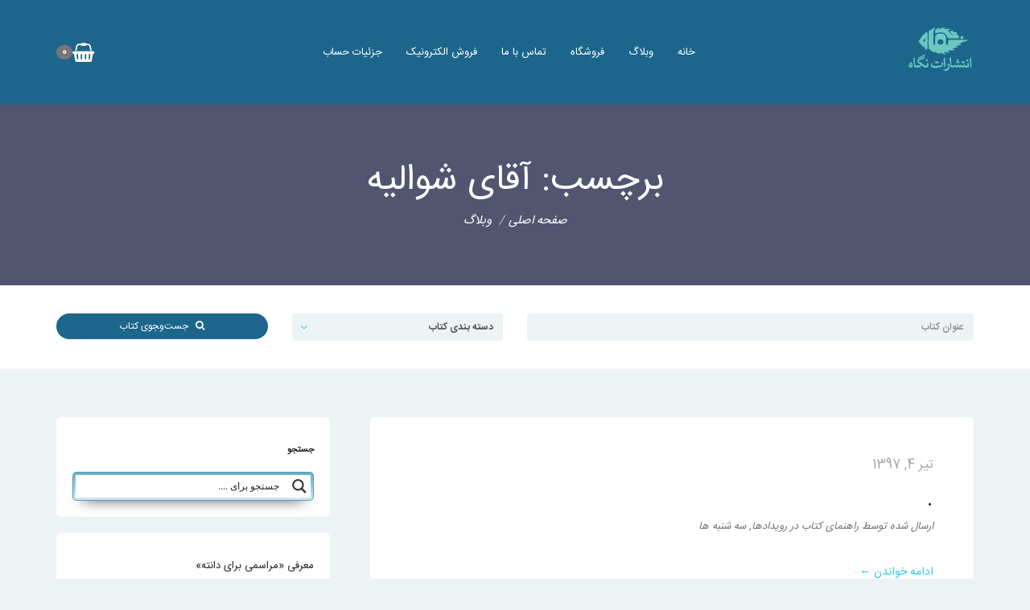

--- FILE ---
content_type: text/html; charset=UTF-8
request_url: https://negahpub.com/tag/%D8%A2%D9%82%D8%A7%DB%8C-%D8%B4%D9%88%D8%A7%D9%84%DB%8C%D9%87/
body_size: 27848
content:
<!DOCTYPE html>
<html >

<head>
					<script>document.documentElement.className = document.documentElement.className + ' yes-js js_active js'</script>
			<meta charset="UTF-8">
	<meta name="viewport" content="width=device-width, initial-scale=1">
	<meta name='robots' content='index, follow, max-image-preview:large, max-snippet:-1, max-video-preview:-1' />

	<!-- This site is optimized with the Yoast SEO Premium plugin v21.5 (Yoast SEO v26.8) - https://yoast.com/product/yoast-seo-premium-wordpress/ -->
	<title>آقای شوالیه Archives - انتشارات نگاه</title>
<link data-rocket-preload as="style" href="https://fonts.googleapis.com/css?family=Montserrat%3A400%2C700%7CPT%20Serif%3A400%2C700&#038;display=swap" rel="preload">
<link href="https://fonts.googleapis.com/css?family=Montserrat%3A400%2C700%7CPT%20Serif%3A400%2C700&#038;display=swap" media="print" onload="this.media=&#039;all&#039;" rel="stylesheet">
<noscript><link rel="stylesheet" href="https://fonts.googleapis.com/css?family=Montserrat%3A400%2C700%7CPT%20Serif%3A400%2C700&#038;display=swap"></noscript>
	<link rel="canonical" href="https://negahpub.com/tag/آقای-شوالیه/" />
	<meta property="og:locale" content="fa_IR" />
	<meta property="og:type" content="article" />
	<meta property="og:title" content="آقای شوالیه Archives" />
	<meta property="og:url" content="https://negahpub.com/tag/آقای-شوالیه/" />
	<meta property="og:site_name" content="انتشارات نگاه" />
	<meta name="twitter:card" content="summary_large_image" />
	<script type="application/ld+json" class="yoast-schema-graph">{"@context":"https://schema.org","@graph":[{"@type":"CollectionPage","@id":"https://negahpub.com/tag/%d8%a2%d9%82%d8%a7%db%8c-%d8%b4%d9%88%d8%a7%d9%84%db%8c%d9%87/","url":"https://negahpub.com/tag/%d8%a2%d9%82%d8%a7%db%8c-%d8%b4%d9%88%d8%a7%d9%84%db%8c%d9%87/","name":"آقای شوالیه Archives - انتشارات نگاه","isPartOf":{"@id":"https://negahpub.com/#website"},"primaryImageOfPage":{"@id":"https://negahpub.com/tag/%d8%a2%d9%82%d8%a7%db%8c-%d8%b4%d9%88%d8%a7%d9%84%db%8c%d9%87/#primaryimage"},"image":{"@id":"https://negahpub.com/tag/%d8%a2%d9%82%d8%a7%db%8c-%d8%b4%d9%88%d8%a7%d9%84%db%8c%d9%87/#primaryimage"},"thumbnailUrl":"","breadcrumb":{"@id":"https://negahpub.com/tag/%d8%a2%d9%82%d8%a7%db%8c-%d8%b4%d9%88%d8%a7%d9%84%db%8c%d9%87/#breadcrumb"},"inLanguage":"fa-IR"},{"@type":"ImageObject","inLanguage":"fa-IR","@id":"https://negahpub.com/tag/%d8%a2%d9%82%d8%a7%db%8c-%d8%b4%d9%88%d8%a7%d9%84%db%8c%d9%87/#primaryimage","url":"","contentUrl":""},{"@type":"BreadcrumbList","@id":"https://negahpub.com/tag/%d8%a2%d9%82%d8%a7%db%8c-%d8%b4%d9%88%d8%a7%d9%84%db%8c%d9%87/#breadcrumb","itemListElement":[{"@type":"ListItem","position":1,"name":"Home","item":"https://negahpub.com/"},{"@type":"ListItem","position":2,"name":"آقای شوالیه"}]},{"@type":"WebSite","@id":"https://negahpub.com/#website","url":"https://negahpub.com/","name":"انتشارات نگاه","description":"انتشارات نگاه ارائه دهنده کتاب","publisher":{"@id":"https://negahpub.com/#organization"},"potentialAction":[{"@type":"SearchAction","target":{"@type":"EntryPoint","urlTemplate":"https://negahpub.com/?s={search_term_string}"},"query-input":{"@type":"PropertyValueSpecification","valueRequired":true,"valueName":"search_term_string"}}],"inLanguage":"fa-IR"},{"@type":"Organization","@id":"https://negahpub.com/#organization","name":"انتشارات نگاه","url":"https://negahpub.com/","logo":{"@type":"ImageObject","inLanguage":"fa-IR","@id":"https://negahpub.com/#/schema/logo/image/","url":"https://negahpub.com/wp-content/uploads/2022/11/cropped-Logo-Negah-Publications.png","contentUrl":"https://negahpub.com/wp-content/uploads/2022/11/cropped-Logo-Negah-Publications.png","width":351,"height":254,"caption":"انتشارات نگاه"},"image":{"@id":"https://negahpub.com/#/schema/logo/image/"}}]}</script>
	<!-- / Yoast SEO Premium plugin. -->


<link rel='dns-prefetch' href='//fonts.googleapis.com' />
<link href='https://fonts.gstatic.com' crossorigin rel='preconnect' />
<style id='wp-img-auto-sizes-contain-inline-css'>
img:is([sizes=auto i],[sizes^="auto," i]){contain-intrinsic-size:3000px 1500px}
/*# sourceURL=wp-img-auto-sizes-contain-inline-css */
</style>
<link data-minify="1" rel='stylesheet' id='layerslider-css' href='https://negahpub.com/wp-content/cache/min/1/wp-content/plugins/LayerSlider-1/assets/static/layerslider/css/layerslider.css?ver=1753859907' media='all' />
<link rel='stylesheet' id='wp-block-library-rtl-css' href='https://negahpub.com/wp-includes/css/dist/block-library/style-rtl.min.css?ver=00236036c73b5952a5edda1737e309e7' media='all' />
<style id='wp-block-latest-posts-inline-css'>
.wp-block-latest-posts{box-sizing:border-box}.wp-block-latest-posts.alignleft{margin-right:2em}.wp-block-latest-posts.alignright{margin-left:2em}.wp-block-latest-posts.wp-block-latest-posts__list{list-style:none}.wp-block-latest-posts.wp-block-latest-posts__list li{clear:both;overflow-wrap:break-word}.wp-block-latest-posts.is-grid{display:flex;flex-wrap:wrap}.wp-block-latest-posts.is-grid li{margin:0 0 1.25em 1.25em;width:100%}@media (min-width:600px){.wp-block-latest-posts.columns-2 li{width:calc(50% - .625em)}.wp-block-latest-posts.columns-2 li:nth-child(2n){margin-left:0}.wp-block-latest-posts.columns-3 li{width:calc(33.33333% - .83333em)}.wp-block-latest-posts.columns-3 li:nth-child(3n){margin-left:0}.wp-block-latest-posts.columns-4 li{width:calc(25% - .9375em)}.wp-block-latest-posts.columns-4 li:nth-child(4n){margin-left:0}.wp-block-latest-posts.columns-5 li{width:calc(20% - 1em)}.wp-block-latest-posts.columns-5 li:nth-child(5n){margin-left:0}.wp-block-latest-posts.columns-6 li{width:calc(16.66667% - 1.04167em)}.wp-block-latest-posts.columns-6 li:nth-child(6n){margin-left:0}}:root :where(.wp-block-latest-posts.is-grid){padding:0}:root :where(.wp-block-latest-posts.wp-block-latest-posts__list){padding-right:0}.wp-block-latest-posts__post-author,.wp-block-latest-posts__post-date{display:block;font-size:.8125em}.wp-block-latest-posts__post-excerpt,.wp-block-latest-posts__post-full-content{margin-bottom:1em;margin-top:.5em}.wp-block-latest-posts__featured-image a{display:inline-block}.wp-block-latest-posts__featured-image img{height:auto;max-width:100%;width:auto}.wp-block-latest-posts__featured-image.alignleft{float:left;margin-right:1em}.wp-block-latest-posts__featured-image.alignright{float:right;margin-left:1em}.wp-block-latest-posts__featured-image.aligncenter{margin-bottom:1em;text-align:center}
/*# sourceURL=https://negahpub.com/wp-includes/blocks/latest-posts/style.min.css */
</style>
<style id='wp-block-tag-cloud-inline-css'>
.wp-block-tag-cloud{box-sizing:border-box}.wp-block-tag-cloud.aligncenter{justify-content:center;text-align:center}.wp-block-tag-cloud a{display:inline-block;margin-left:5px}.wp-block-tag-cloud span{display:inline-block;margin-right:5px;text-decoration:none}:root :where(.wp-block-tag-cloud.is-style-outline){display:flex;flex-wrap:wrap;gap:1ch}:root :where(.wp-block-tag-cloud.is-style-outline a){border:1px solid;font-size:unset!important;margin-left:0;padding:1ch 2ch;text-decoration:none!important}
/*# sourceURL=https://negahpub.com/wp-includes/blocks/tag-cloud/style.min.css */
</style>
<style id='wp-block-paragraph-inline-css'>
.is-small-text{font-size:.875em}.is-regular-text{font-size:1em}.is-large-text{font-size:2.25em}.is-larger-text{font-size:3em}.has-drop-cap:not(:focus):first-letter{float:right;font-size:8.4em;font-style:normal;font-weight:100;line-height:.68;margin:.05em 0 0 .1em;text-transform:uppercase}body.rtl .has-drop-cap:not(:focus):first-letter{float:none;margin-right:.1em}p.has-drop-cap.has-background{overflow:hidden}:root :where(p.has-background){padding:1.25em 2.375em}:where(p.has-text-color:not(.has-link-color)) a{color:inherit}p.has-text-align-left[style*="writing-mode:vertical-lr"],p.has-text-align-right[style*="writing-mode:vertical-rl"]{rotate:180deg}
/*# sourceURL=https://negahpub.com/wp-includes/blocks/paragraph/style.min.css */
</style>
<link data-minify="1" rel='stylesheet' id='wc-blocks-style-rtl-css' href='https://negahpub.com/wp-content/cache/min/1/wp-content/plugins/woocommerce/assets/client/blocks/wc-blocks-rtl.css?ver=1753859907' media='all' />
<style id='global-styles-inline-css'>
:root{--wp--preset--aspect-ratio--square: 1;--wp--preset--aspect-ratio--4-3: 4/3;--wp--preset--aspect-ratio--3-4: 3/4;--wp--preset--aspect-ratio--3-2: 3/2;--wp--preset--aspect-ratio--2-3: 2/3;--wp--preset--aspect-ratio--16-9: 16/9;--wp--preset--aspect-ratio--9-16: 9/16;--wp--preset--color--black: #000000;--wp--preset--color--cyan-bluish-gray: #abb8c3;--wp--preset--color--white: #ffffff;--wp--preset--color--pale-pink: #f78da7;--wp--preset--color--vivid-red: #cf2e2e;--wp--preset--color--luminous-vivid-orange: #ff6900;--wp--preset--color--luminous-vivid-amber: #fcb900;--wp--preset--color--light-green-cyan: #7bdcb5;--wp--preset--color--vivid-green-cyan: #00d084;--wp--preset--color--pale-cyan-blue: #8ed1fc;--wp--preset--color--vivid-cyan-blue: #0693e3;--wp--preset--color--vivid-purple: #9b51e0;--wp--preset--gradient--vivid-cyan-blue-to-vivid-purple: linear-gradient(135deg,rgb(6,147,227) 0%,rgb(155,81,224) 100%);--wp--preset--gradient--light-green-cyan-to-vivid-green-cyan: linear-gradient(135deg,rgb(122,220,180) 0%,rgb(0,208,130) 100%);--wp--preset--gradient--luminous-vivid-amber-to-luminous-vivid-orange: linear-gradient(135deg,rgb(252,185,0) 0%,rgb(255,105,0) 100%);--wp--preset--gradient--luminous-vivid-orange-to-vivid-red: linear-gradient(135deg,rgb(255,105,0) 0%,rgb(207,46,46) 100%);--wp--preset--gradient--very-light-gray-to-cyan-bluish-gray: linear-gradient(135deg,rgb(238,238,238) 0%,rgb(169,184,195) 100%);--wp--preset--gradient--cool-to-warm-spectrum: linear-gradient(135deg,rgb(74,234,220) 0%,rgb(151,120,209) 20%,rgb(207,42,186) 40%,rgb(238,44,130) 60%,rgb(251,105,98) 80%,rgb(254,248,76) 100%);--wp--preset--gradient--blush-light-purple: linear-gradient(135deg,rgb(255,206,236) 0%,rgb(152,150,240) 100%);--wp--preset--gradient--blush-bordeaux: linear-gradient(135deg,rgb(254,205,165) 0%,rgb(254,45,45) 50%,rgb(107,0,62) 100%);--wp--preset--gradient--luminous-dusk: linear-gradient(135deg,rgb(255,203,112) 0%,rgb(199,81,192) 50%,rgb(65,88,208) 100%);--wp--preset--gradient--pale-ocean: linear-gradient(135deg,rgb(255,245,203) 0%,rgb(182,227,212) 50%,rgb(51,167,181) 100%);--wp--preset--gradient--electric-grass: linear-gradient(135deg,rgb(202,248,128) 0%,rgb(113,206,126) 100%);--wp--preset--gradient--midnight: linear-gradient(135deg,rgb(2,3,129) 0%,rgb(40,116,252) 100%);--wp--preset--font-size--small: 13px;--wp--preset--font-size--medium: 20px;--wp--preset--font-size--large: 36px;--wp--preset--font-size--x-large: 42px;--wp--preset--spacing--20: 0.44rem;--wp--preset--spacing--30: 0.67rem;--wp--preset--spacing--40: 1rem;--wp--preset--spacing--50: 1.5rem;--wp--preset--spacing--60: 2.25rem;--wp--preset--spacing--70: 3.38rem;--wp--preset--spacing--80: 5.06rem;--wp--preset--shadow--natural: 6px 6px 9px rgba(0, 0, 0, 0.2);--wp--preset--shadow--deep: 12px 12px 50px rgba(0, 0, 0, 0.4);--wp--preset--shadow--sharp: 6px 6px 0px rgba(0, 0, 0, 0.2);--wp--preset--shadow--outlined: 6px 6px 0px -3px rgb(255, 255, 255), 6px 6px rgb(0, 0, 0);--wp--preset--shadow--crisp: 6px 6px 0px rgb(0, 0, 0);}:where(.is-layout-flex){gap: 0.5em;}:where(.is-layout-grid){gap: 0.5em;}body .is-layout-flex{display: flex;}.is-layout-flex{flex-wrap: wrap;align-items: center;}.is-layout-flex > :is(*, div){margin: 0;}body .is-layout-grid{display: grid;}.is-layout-grid > :is(*, div){margin: 0;}:where(.wp-block-columns.is-layout-flex){gap: 2em;}:where(.wp-block-columns.is-layout-grid){gap: 2em;}:where(.wp-block-post-template.is-layout-flex){gap: 1.25em;}:where(.wp-block-post-template.is-layout-grid){gap: 1.25em;}.has-black-color{color: var(--wp--preset--color--black) !important;}.has-cyan-bluish-gray-color{color: var(--wp--preset--color--cyan-bluish-gray) !important;}.has-white-color{color: var(--wp--preset--color--white) !important;}.has-pale-pink-color{color: var(--wp--preset--color--pale-pink) !important;}.has-vivid-red-color{color: var(--wp--preset--color--vivid-red) !important;}.has-luminous-vivid-orange-color{color: var(--wp--preset--color--luminous-vivid-orange) !important;}.has-luminous-vivid-amber-color{color: var(--wp--preset--color--luminous-vivid-amber) !important;}.has-light-green-cyan-color{color: var(--wp--preset--color--light-green-cyan) !important;}.has-vivid-green-cyan-color{color: var(--wp--preset--color--vivid-green-cyan) !important;}.has-pale-cyan-blue-color{color: var(--wp--preset--color--pale-cyan-blue) !important;}.has-vivid-cyan-blue-color{color: var(--wp--preset--color--vivid-cyan-blue) !important;}.has-vivid-purple-color{color: var(--wp--preset--color--vivid-purple) !important;}.has-black-background-color{background-color: var(--wp--preset--color--black) !important;}.has-cyan-bluish-gray-background-color{background-color: var(--wp--preset--color--cyan-bluish-gray) !important;}.has-white-background-color{background-color: var(--wp--preset--color--white) !important;}.has-pale-pink-background-color{background-color: var(--wp--preset--color--pale-pink) !important;}.has-vivid-red-background-color{background-color: var(--wp--preset--color--vivid-red) !important;}.has-luminous-vivid-orange-background-color{background-color: var(--wp--preset--color--luminous-vivid-orange) !important;}.has-luminous-vivid-amber-background-color{background-color: var(--wp--preset--color--luminous-vivid-amber) !important;}.has-light-green-cyan-background-color{background-color: var(--wp--preset--color--light-green-cyan) !important;}.has-vivid-green-cyan-background-color{background-color: var(--wp--preset--color--vivid-green-cyan) !important;}.has-pale-cyan-blue-background-color{background-color: var(--wp--preset--color--pale-cyan-blue) !important;}.has-vivid-cyan-blue-background-color{background-color: var(--wp--preset--color--vivid-cyan-blue) !important;}.has-vivid-purple-background-color{background-color: var(--wp--preset--color--vivid-purple) !important;}.has-black-border-color{border-color: var(--wp--preset--color--black) !important;}.has-cyan-bluish-gray-border-color{border-color: var(--wp--preset--color--cyan-bluish-gray) !important;}.has-white-border-color{border-color: var(--wp--preset--color--white) !important;}.has-pale-pink-border-color{border-color: var(--wp--preset--color--pale-pink) !important;}.has-vivid-red-border-color{border-color: var(--wp--preset--color--vivid-red) !important;}.has-luminous-vivid-orange-border-color{border-color: var(--wp--preset--color--luminous-vivid-orange) !important;}.has-luminous-vivid-amber-border-color{border-color: var(--wp--preset--color--luminous-vivid-amber) !important;}.has-light-green-cyan-border-color{border-color: var(--wp--preset--color--light-green-cyan) !important;}.has-vivid-green-cyan-border-color{border-color: var(--wp--preset--color--vivid-green-cyan) !important;}.has-pale-cyan-blue-border-color{border-color: var(--wp--preset--color--pale-cyan-blue) !important;}.has-vivid-cyan-blue-border-color{border-color: var(--wp--preset--color--vivid-cyan-blue) !important;}.has-vivid-purple-border-color{border-color: var(--wp--preset--color--vivid-purple) !important;}.has-vivid-cyan-blue-to-vivid-purple-gradient-background{background: var(--wp--preset--gradient--vivid-cyan-blue-to-vivid-purple) !important;}.has-light-green-cyan-to-vivid-green-cyan-gradient-background{background: var(--wp--preset--gradient--light-green-cyan-to-vivid-green-cyan) !important;}.has-luminous-vivid-amber-to-luminous-vivid-orange-gradient-background{background: var(--wp--preset--gradient--luminous-vivid-amber-to-luminous-vivid-orange) !important;}.has-luminous-vivid-orange-to-vivid-red-gradient-background{background: var(--wp--preset--gradient--luminous-vivid-orange-to-vivid-red) !important;}.has-very-light-gray-to-cyan-bluish-gray-gradient-background{background: var(--wp--preset--gradient--very-light-gray-to-cyan-bluish-gray) !important;}.has-cool-to-warm-spectrum-gradient-background{background: var(--wp--preset--gradient--cool-to-warm-spectrum) !important;}.has-blush-light-purple-gradient-background{background: var(--wp--preset--gradient--blush-light-purple) !important;}.has-blush-bordeaux-gradient-background{background: var(--wp--preset--gradient--blush-bordeaux) !important;}.has-luminous-dusk-gradient-background{background: var(--wp--preset--gradient--luminous-dusk) !important;}.has-pale-ocean-gradient-background{background: var(--wp--preset--gradient--pale-ocean) !important;}.has-electric-grass-gradient-background{background: var(--wp--preset--gradient--electric-grass) !important;}.has-midnight-gradient-background{background: var(--wp--preset--gradient--midnight) !important;}.has-small-font-size{font-size: var(--wp--preset--font-size--small) !important;}.has-medium-font-size{font-size: var(--wp--preset--font-size--medium) !important;}.has-large-font-size{font-size: var(--wp--preset--font-size--large) !important;}.has-x-large-font-size{font-size: var(--wp--preset--font-size--x-large) !important;}
/*# sourceURL=global-styles-inline-css */
</style>

<style id='classic-theme-styles-inline-css'>
/*! This file is auto-generated */
.wp-block-button__link{color:#fff;background-color:#32373c;border-radius:9999px;box-shadow:none;text-decoration:none;padding:calc(.667em + 2px) calc(1.333em + 2px);font-size:1.125em}.wp-block-file__button{background:#32373c;color:#fff;text-decoration:none}
/*# sourceURL=/wp-includes/css/classic-themes.min.css */
</style>
<link rel='stylesheet' id='pod-plugin-css' href='https://negahpub.com/wp-content/plugins/pod-plugin/public/css/plugin-name-public.css?ver=1.0.11' media='all' />
<link data-minify="1" rel='stylesheet' id='woocommerce-layout-rtl-css' href='https://negahpub.com/wp-content/cache/min/1/wp-content/plugins/woocommerce/assets/css/woocommerce-layout-rtl.css?ver=1753859907' media='all' />
<link data-minify="1" rel='stylesheet' id='woocommerce-smallscreen-rtl-css' href='https://negahpub.com/wp-content/cache/min/1/wp-content/plugins/woocommerce/assets/css/woocommerce-smallscreen-rtl.css?ver=1753859907' media='only screen and (max-width: 768px)' />
<link data-minify="1" rel='stylesheet' id='woocommerce-general-rtl-css' href='https://negahpub.com/wp-content/cache/min/1/wp-content/plugins/woocommerce/assets/css/woocommerce-rtl.css?ver=1753859907' media='all' />
<style id='woocommerce-inline-inline-css'>
.woocommerce form .form-row .required { visibility: visible; }
/*# sourceURL=woocommerce-inline-inline-css */
</style>
<link data-minify="1" rel='stylesheet' id='yith-wcan-shortcodes-css' href='https://negahpub.com/wp-content/cache/min/1/wp-content/plugins/yith-woocommerce-ajax-navigation/assets/css/shortcodes.css?ver=1753859907' media='all' />
<style id='yith-wcan-shortcodes-inline-css'>
:root{
	--yith-wcan-filters_colors_titles: #434343;
	--yith-wcan-filters_colors_background: #FFFFFF;
	--yith-wcan-filters_colors_accent: #A7144C;
	--yith-wcan-filters_colors_accent_r: 167;
	--yith-wcan-filters_colors_accent_g: 20;
	--yith-wcan-filters_colors_accent_b: 76;
	--yith-wcan-color_swatches_border_radius: 100%;
	--yith-wcan-color_swatches_size: 30px;
	--yith-wcan-labels_style_background: #FFFFFF;
	--yith-wcan-labels_style_background_hover: #A7144C;
	--yith-wcan-labels_style_background_active: #A7144C;
	--yith-wcan-labels_style_text: #434343;
	--yith-wcan-labels_style_text_hover: #FFFFFF;
	--yith-wcan-labels_style_text_active: #FFFFFF;
	--yith-wcan-anchors_style_text: #434343;
	--yith-wcan-anchors_style_text_hover: #A7144C;
	--yith-wcan-anchors_style_text_active: #A7144C;
}
/*# sourceURL=yith-wcan-shortcodes-inline-css */
</style>
<link data-minify="1" rel='stylesheet' id='yith-quick-view-css' href='https://negahpub.com/wp-content/cache/min/1/wp-content/plugins/yith-woocommerce-quick-view/assets/css/yith-quick-view.css?ver=1753859907' media='all' />
<style id='yith-quick-view-inline-css'>

				#yith-quick-view-modal .yith-quick-view-overlay{background:rgba( 0, 0, 0, 0.8)}
				#yith-quick-view-modal .yith-wcqv-main{background:#ffffff;}
				#yith-quick-view-close{color:#cdcdcd;}
				#yith-quick-view-close:hover{color:#ff0000;}
/*# sourceURL=yith-quick-view-inline-css */
</style>
<link data-minify="1" rel='stylesheet' id='jquery-selectBox-css' href='https://negahpub.com/wp-content/cache/min/1/wp-content/plugins/yith-woocommerce-wishlist/assets/css/jquery.selectBox.css?ver=1753859907' media='all' />
<link data-minify="1" rel='stylesheet' id='woocommerce_prettyPhoto_css-rtl-css' href='https://negahpub.com/wp-content/cache/min/1/wp-content/plugins/woocommerce/assets/css/prettyPhoto-rtl.css?ver=1753859907' media='all' />
<link data-minify="1" rel='stylesheet' id='yith-wcwl-main-css' href='https://negahpub.com/wp-content/cache/min/1/wp-content/plugins/yith-woocommerce-wishlist/assets/css/style.css?ver=1753859907' media='all' />
<style id='yith-wcwl-main-inline-css'>
 :root { --rounded-corners-radius: 16px; --color-add-to-cart-background: #333333; --color-add-to-cart-text: #FFFFFF; --color-add-to-cart-border: #333333; --color-add-to-cart-background-hover: #4F4F4F; --color-add-to-cart-text-hover: #FFFFFF; --color-add-to-cart-border-hover: #4F4F4F; --add-to-cart-rounded-corners-radius: 16px; --color-button-style-1-background: #333333; --color-button-style-1-text: #FFFFFF; --color-button-style-1-border: #333333; --color-button-style-1-background-hover: #4F4F4F; --color-button-style-1-text-hover: #FFFFFF; --color-button-style-1-border-hover: #4F4F4F; --color-button-style-2-background: #333333; --color-button-style-2-text: #FFFFFF; --color-button-style-2-border: #333333; --color-button-style-2-background-hover: #4F4F4F; --color-button-style-2-text-hover: #FFFFFF; --color-button-style-2-border-hover: #4F4F4F; --color-wishlist-table-background: #FFFFFF; --color-wishlist-table-text: #6d6c6c; --color-wishlist-table-border: #FFFFFF; --color-headers-background: #F4F4F4; --color-share-button-color: #FFFFFF; --color-share-button-color-hover: #FFFFFF; --color-fb-button-background: #39599E; --color-fb-button-background-hover: #595A5A; --color-tw-button-background: #45AFE2; --color-tw-button-background-hover: #595A5A; --color-pr-button-background: #AB2E31; --color-pr-button-background-hover: #595A5A; --color-em-button-background: #FBB102; --color-em-button-background-hover: #595A5A; --color-wa-button-background: #00A901; --color-wa-button-background-hover: #595A5A; --feedback-duration: 3s } 
 :root { --rounded-corners-radius: 16px; --color-add-to-cart-background: #333333; --color-add-to-cart-text: #FFFFFF; --color-add-to-cart-border: #333333; --color-add-to-cart-background-hover: #4F4F4F; --color-add-to-cart-text-hover: #FFFFFF; --color-add-to-cart-border-hover: #4F4F4F; --add-to-cart-rounded-corners-radius: 16px; --color-button-style-1-background: #333333; --color-button-style-1-text: #FFFFFF; --color-button-style-1-border: #333333; --color-button-style-1-background-hover: #4F4F4F; --color-button-style-1-text-hover: #FFFFFF; --color-button-style-1-border-hover: #4F4F4F; --color-button-style-2-background: #333333; --color-button-style-2-text: #FFFFFF; --color-button-style-2-border: #333333; --color-button-style-2-background-hover: #4F4F4F; --color-button-style-2-text-hover: #FFFFFF; --color-button-style-2-border-hover: #4F4F4F; --color-wishlist-table-background: #FFFFFF; --color-wishlist-table-text: #6d6c6c; --color-wishlist-table-border: #FFFFFF; --color-headers-background: #F4F4F4; --color-share-button-color: #FFFFFF; --color-share-button-color-hover: #FFFFFF; --color-fb-button-background: #39599E; --color-fb-button-background-hover: #595A5A; --color-tw-button-background: #45AFE2; --color-tw-button-background-hover: #595A5A; --color-pr-button-background: #AB2E31; --color-pr-button-background-hover: #595A5A; --color-em-button-background: #FBB102; --color-em-button-background-hover: #595A5A; --color-wa-button-background: #00A901; --color-wa-button-background-hover: #595A5A; --feedback-duration: 3s } 
/*# sourceURL=yith-wcwl-main-inline-css */
</style>
<link rel='stylesheet' id='bootstrap-css' href='https://negahpub.com/wp-content/themes/bookie/vendor/bootstrap/css/bootstrap.min.css?ver=3.3.5' media='all' />
<link data-minify="1" rel='stylesheet' id='smartmenu-css' href='https://negahpub.com/wp-content/cache/min/1/wp-content/themes/bookie/vendor/smartmenu/jquery.smartmenus.bootstrap.css?ver=1753859907' media='all' />
<link data-minify="1" rel='stylesheet' id='fontawesome-css' href='https://negahpub.com/wp-content/cache/min/1/wp-content/themes/bookie/vendor/fontawesome/css/font-awesome.min.css?ver=1753859907' media='all' />

<link data-minify="1" rel='stylesheet' id='toko-style-theme-css' href='https://negahpub.com/wp-content/cache/min/1/wp-content/themes/bookie/style-theme.css?ver=1753859907' media='all' />
<link data-minify="1" rel='stylesheet' id='toko-style-woocommerce-css' href='https://negahpub.com/wp-content/cache/min/1/wp-content/themes/bookie/style-woocommerce.css?ver=1753859907' media='all' />
<link data-minify="1" rel='stylesheet' id='toko-style-shortcodes-css' href='https://negahpub.com/wp-content/cache/min/1/wp-content/themes/bookie/style-shortcodes.css?ver=1753859907' media='all' />
<script src="https://negahpub.com/wp-includes/js/jquery/jquery.min.js?ver=3.7.1" id="jquery-core-js"></script>
<script src="https://negahpub.com/wp-includes/js/jquery/jquery-migrate.min.js?ver=3.4.1" id="jquery-migrate-js"></script>
<script src="https://negahpub.com/wp-content/plugins/pod-plugin/public/js/pod-plugin-public.js?ver=1.0.11" id="pod-plugin-js"></script>
<script src="https://negahpub.com/wp-content/plugins/woocommerce/assets/js/jquery-blockui/jquery.blockUI.min.js?ver=2.7.0-wc.10.4.3" id="wc-jquery-blockui-js" data-wp-strategy="defer"></script>
<script id="wc-add-to-cart-js-extra">
var wc_add_to_cart_params = {"ajax_url":"/wp-admin/admin-ajax.php","wc_ajax_url":"/?wc-ajax=%%endpoint%%","i18n_view_cart":"\u0645\u0634\u0627\u0647\u062f\u0647 \u0633\u0628\u062f \u062e\u0631\u06cc\u062f","cart_url":"https://negahpub.com/cart-2/","is_cart":"","cart_redirect_after_add":"no"};
//# sourceURL=wc-add-to-cart-js-extra
</script>
<script src="https://negahpub.com/wp-content/plugins/woocommerce/assets/js/frontend/add-to-cart.min.js?ver=10.4.3" id="wc-add-to-cart-js" data-wp-strategy="defer"></script>
<script src="https://negahpub.com/wp-content/plugins/woocommerce/assets/js/js-cookie/js.cookie.min.js?ver=2.1.4-wc.10.4.3" id="wc-js-cookie-js" defer data-wp-strategy="defer"></script>
<script id="woocommerce-js-extra">
var woocommerce_params = {"ajax_url":"/wp-admin/admin-ajax.php","wc_ajax_url":"/?wc-ajax=%%endpoint%%","i18n_password_show":"\u0646\u0645\u0627\u06cc\u0634 \u0631\u0645\u0632\u0639\u0628\u0648\u0631","i18n_password_hide":"Hide password"};
//# sourceURL=woocommerce-js-extra
</script>
<script src="https://negahpub.com/wp-content/plugins/woocommerce/assets/js/frontend/woocommerce.min.js?ver=10.4.3" id="woocommerce-js" defer data-wp-strategy="defer"></script>
<script src="https://negahpub.com/wp-content/plugins/js_composer/assets/js/vendors/woocommerce-add-to-cart.js?ver=8.6.1" id="vc_woocommerce-add-to-cart-js-js"></script>
<script></script><meta name="generator" content="Powered by LayerSlider 7.6.0 - Build Heros, Sliders, and Popups. Create Animations and Beautiful, Rich Web Content as Easy as Never Before on WordPress." />
<!-- LayerSlider updates and docs at: https://layerslider.com -->
<link rel="https://api.w.org/" href="https://negahpub.com/wp-json/" /><link rel="alternate" title="JSON" type="application/json" href="https://negahpub.com/wp-json/wp/v2/tags/8880" /><link data-minify="1" rel="stylesheet" href="https://negahpub.com/wp-content/cache/min/1/wp-content/themes/bookie/rtl.css?ver=1753859907" media="screen" />		<script>
			document.documentElement.className = document.documentElement.className.replace('no-js', 'js');
		</script>
				<style>
			.no-js img.lazyload {
				display: none;
			}

			figure.wp-block-image img.lazyloading {
				min-width: 150px;
			}

						.lazyload, .lazyloading {
				opacity: 0;
			}

			.lazyloaded {
				opacity: 1;
				transition: opacity 400ms;
				transition-delay: 0ms;
			}

					</style>
			<noscript><style>.woocommerce-product-gallery{ opacity: 1 !important; }</style></noscript>
	<style type="text/css">
.site-header { background-color: #1c668c }@media (min-width: 992px) { .site-header div.site-menu .navbar-nav li a { color: #ffffff } } .site-header .site-quicknav .dropdown .dropdown-toggle { color: #ffffff }.books-search .btn { background: #1c668c; border-color: #1c668c }.footer-credit a { color: #ff3a3a }.woocommerce div.product .summary .product-offer-box, .section-book-details, .woocommerce.single-product div.product .woocommerce-tabs ul.tabs, .woocommerce.single-product div.product .woocommerce-tabs ul.tabs:before { border-color: #0da500 }.woocommerce div.product p.price, .woocommerce div.product span.price { color: #1e73be }.woocommerce div.product .button.alt.single_add_to_cart_button, .woocommerce #content div.product .button.alt.single_add_to_cart_button, .woocommerce-page div.product .button.alt.single_add_to_cart_button, .woocommerce-page #content div.product .button.alt.single_add_to_cart_button { background-color: #dd9933 }.site-header { background-color: #1c668c }@media (min-width: 992px) { .site-header div.site-menu .navbar-nav li a { color: #ffffff } } .site-header .site-quicknav .dropdown .dropdown-toggle { color: #ffffff }.books-search .btn { background: #1c668c; border-color: #1c668c }.footer-credit a { color: #ff3a3a }.woocommerce div.product .summary .product-offer-box, .section-book-details, .woocommerce.single-product div.product .woocommerce-tabs ul.tabs, .woocommerce.single-product div.product .woocommerce-tabs ul.tabs:before { border-color: #0da500 }.woocommerce div.product p.price, .woocommerce div.product span.price { color: #1e73be }.woocommerce div.product .button.alt.single_add_to_cart_button, .woocommerce #content div.product .button.alt.single_add_to_cart_button, .woocommerce-page div.product .button.alt.single_add_to_cart_button, .woocommerce-page #content div.product .button.alt.single_add_to_cart_button { background-color: #dd9933 }
</style>
<link rel="icon" href="https://negahpub.com/wp-content/uploads/2022/09/logo_X87_icon.ico" sizes="32x32" />
<link rel="icon" href="https://negahpub.com/wp-content/uploads/2022/09/logo_X87_icon.ico" sizes="192x192" />
<link rel="apple-touch-icon" href="https://negahpub.com/wp-content/uploads/2022/09/logo_X87_icon.ico" />
<meta name="msapplication-TileImage" content="https://negahpub.com/wp-content/uploads/2022/09/logo_X87_icon.ico" />
<noscript><style> .wpb_animate_when_almost_visible { opacity: 1; }</style></noscript><style id="yellow-pencil">
/*
	The following CSS codes are created by the YellowPencil plugin.
	https://yellowpencil.waspthemes.com/
*/
.products .product .yith-wcqv-button{left:90px;}.products .product h2{min-height:52px;}#content .products li{-webkit-transform:translatex(0px) translatey(0px);-ms-transform:translatex(0px) translatey(0px);transform:translatex(0px) translatey(0px);height:563px;}.products .product .product-inner{height:563px;}.products .product .attachment-woocommerce_thumbnail{-webkit-transform:translatex(0px) translatey(0px);-ms-transform:translatex(0px) translatey(0px);transform:translatex(0px) translatey(0px);height:351px !important;max-height:351px;min-height:351px;}
</style><link rel='stylesheet' id='photoswipe-css' href='https://negahpub.com/wp-content/plugins/woocommerce/assets/css/photoswipe/photoswipe.min.css?ver=10.4.3' media='all' />
<link rel='stylesheet' id='photoswipe-default-skin-css' href='https://negahpub.com/wp-content/plugins/woocommerce/assets/css/photoswipe/default-skin/default-skin.min.css?ver=10.4.3' media='all' />
<link data-minify="1" rel="stylesheet" id="asp-basic" href="https://negahpub.com/wp-content/cache/min/1/wp-content/cache/asp/style.basic-ho-is-po-no-da-se-co-au-ga-se-is.css?ver=1753859914" media="all" /><style id='asp-instance-1'>div[id*='ajaxsearchpro1_'] div.asp_loader,div[id*='ajaxsearchpro1_'] div.asp_loader *{box-sizing:border-box !important;margin:0;padding:0;box-shadow:none}div[id*='ajaxsearchpro1_'] div.asp_loader{box-sizing:border-box;display:flex;flex:0 1 auto;flex-direction:column;flex-grow:0;flex-shrink:0;flex-basis:28px;max-width:100%;max-height:100%;align-items:center;justify-content:center}div[id*='ajaxsearchpro1_'] div.asp_loader-inner{width:100%;margin:0 auto;text-align:center;height:100%}@-webkit-keyframes rotate-simple{0%{-webkit-transform:rotate(0deg);transform:rotate(0deg)}50%{-webkit-transform:rotate(180deg);transform:rotate(180deg)}100%{-webkit-transform:rotate(360deg);transform:rotate(360deg)}}@keyframes rotate-simple{0%{-webkit-transform:rotate(0deg);transform:rotate(0deg)}50%{-webkit-transform:rotate(180deg);transform:rotate(180deg)}100%{-webkit-transform:rotate(360deg);transform:rotate(360deg)}}div[id*='ajaxsearchpro1_'] div.asp_simple-circle{margin:0;height:100%;width:100%;animation:rotate-simple 0.8s infinite linear;-webkit-animation:rotate-simple 0.8s infinite linear;border:4px solid rgb(54,54,54);border-right-color:transparent;border-radius:50%;box-sizing:border-box}div[id*='ajaxsearchprores1_'] .asp_res_loader div.asp_loader,div[id*='ajaxsearchprores1_'] .asp_res_loader div.asp_loader *{box-sizing:border-box !important;margin:0;padding:0;box-shadow:none}div[id*='ajaxsearchprores1_'] .asp_res_loader div.asp_loader{box-sizing:border-box;display:flex;flex:0 1 auto;flex-direction:column;flex-grow:0;flex-shrink:0;flex-basis:28px;max-width:100%;max-height:100%;align-items:center;justify-content:center}div[id*='ajaxsearchprores1_'] .asp_res_loader div.asp_loader-inner{width:100%;margin:0 auto;text-align:center;height:100%}@-webkit-keyframes rotate-simple{0%{-webkit-transform:rotate(0deg);transform:rotate(0deg)}50%{-webkit-transform:rotate(180deg);transform:rotate(180deg)}100%{-webkit-transform:rotate(360deg);transform:rotate(360deg)}}@keyframes rotate-simple{0%{-webkit-transform:rotate(0deg);transform:rotate(0deg)}50%{-webkit-transform:rotate(180deg);transform:rotate(180deg)}100%{-webkit-transform:rotate(360deg);transform:rotate(360deg)}}div[id*='ajaxsearchprores1_'] .asp_res_loader div.asp_simple-circle{margin:0;height:100%;width:100%;animation:rotate-simple 0.8s infinite linear;-webkit-animation:rotate-simple 0.8s infinite linear;border:4px solid rgb(54,54,54);border-right-color:transparent;border-radius:50%;box-sizing:border-box}#ajaxsearchpro1_1 div.asp_loader,#ajaxsearchpro1_2 div.asp_loader,#ajaxsearchpro1_1 div.asp_loader *,#ajaxsearchpro1_2 div.asp_loader *{box-sizing:border-box !important;margin:0;padding:0;box-shadow:none}#ajaxsearchpro1_1 div.asp_loader,#ajaxsearchpro1_2 div.asp_loader{box-sizing:border-box;display:flex;flex:0 1 auto;flex-direction:column;flex-grow:0;flex-shrink:0;flex-basis:28px;max-width:100%;max-height:100%;align-items:center;justify-content:center}#ajaxsearchpro1_1 div.asp_loader-inner,#ajaxsearchpro1_2 div.asp_loader-inner{width:100%;margin:0 auto;text-align:center;height:100%}@-webkit-keyframes rotate-simple{0%{-webkit-transform:rotate(0deg);transform:rotate(0deg)}50%{-webkit-transform:rotate(180deg);transform:rotate(180deg)}100%{-webkit-transform:rotate(360deg);transform:rotate(360deg)}}@keyframes rotate-simple{0%{-webkit-transform:rotate(0deg);transform:rotate(0deg)}50%{-webkit-transform:rotate(180deg);transform:rotate(180deg)}100%{-webkit-transform:rotate(360deg);transform:rotate(360deg)}}#ajaxsearchpro1_1 div.asp_simple-circle,#ajaxsearchpro1_2 div.asp_simple-circle{margin:0;height:100%;width:100%;animation:rotate-simple 0.8s infinite linear;-webkit-animation:rotate-simple 0.8s infinite linear;border:4px solid rgb(54,54,54);border-right-color:transparent;border-radius:50%;box-sizing:border-box}@-webkit-keyframes asp_an_fadeInDown{0%{opacity:0;-webkit-transform:translateY(-20px)}100%{opacity:1;-webkit-transform:translateY(0)}}@keyframes asp_an_fadeInDown{0%{opacity:0;transform:translateY(-20px)}100%{opacity:1;transform:translateY(0)}}.asp_an_fadeInDown{-webkit-animation-name:asp_an_fadeInDown;animation-name:asp_an_fadeInDown}div.asp_r.asp_r_1,div.asp_r.asp_r_1 *,div.asp_m.asp_m_1,div.asp_m.asp_m_1 *,div.asp_s.asp_s_1,div.asp_s.asp_s_1 *{-webkit-box-sizing:content-box;-moz-box-sizing:content-box;-ms-box-sizing:content-box;-o-box-sizing:content-box;box-sizing:content-box;border:0;border-radius:0;text-transform:none;text-shadow:none;box-shadow:none;text-decoration:none;text-align:left;letter-spacing:normal}div.asp_r.asp_r_1,div.asp_m.asp_m_1,div.asp_s.asp_s_1{-webkit-box-sizing:border-box;-moz-box-sizing:border-box;-ms-box-sizing:border-box;-o-box-sizing:border-box;box-sizing:border-box}div.asp_r.asp_r_1,div.asp_r.asp_r_1 *,div.asp_m.asp_m_1,div.asp_m.asp_m_1 *,div.asp_s.asp_s_1,div.asp_s.asp_s_1 *{padding:0;margin:0}.wpdreams_clear{clear:both}.asp_w_container_1{width:100%}#ajaxsearchpro1_1,#ajaxsearchpro1_2,div.asp_m.asp_m_1{width:100%;height:auto;max-height:none;border-radius:5px;background:#d1eaff;margin-top:0;margin-bottom:0;background-image:-webkit-linear-gradient(180deg,rgb(104,174,199),rgb(211,235,243));background-image:-moz-linear-gradient(180deg,rgb(104,174,199),rgb(211,235,243));background-image:-o-linear-gradient(180deg,rgb(104,174,199),rgb(211,235,243));background-image:-ms-linear-gradient(180deg,rgb(104,174,199) 0,rgb(211,235,243) 100%);background-image:linear-gradient(180deg,rgb(104,174,199),rgb(211,235,243));overflow:hidden;border:1px solid rgb(91,153,175);border-radius:5px 5px 5px 5px;box-shadow:0 10px 18px -13px #000}#ajaxsearchpro1_1 .probox,#ajaxsearchpro1_2 .probox,div.asp_m.asp_m_1 .probox{margin:3px;height:28px;background-image:-moz-radial-gradient(center,ellipse cover,rgb(255,255,255),rgb(255,255,255));background-image:-webkit-gradient(radial,center center,0px,center center,100%,rgb(255,255,255),rgb(255,255,255));background-image:-webkit-radial-gradient(center,ellipse cover,rgb(255,255,255),rgb(255,255,255));background-image:-o-radial-gradient(center,ellipse cover,rgb(255,255,255),rgb(255,255,255));background-image:-ms-radial-gradient(center,ellipse cover,rgb(255,255,255),rgb(255,255,255));background-image:radial-gradient(ellipse at center,rgb(255,255,255),rgb(255,255,255));border:0 solid rgb(255,255,255);border-radius:0;box-shadow:none}p[id*=asp-try-1]{color:rgb(85,85,85) !important;display:block}div.asp_main_container+[id*=asp-try-1]{width:100%}p[id*=asp-try-1] a{color:rgb(255,181,86) !important}p[id*=asp-try-1] a:after{color:rgb(85,85,85) !important;display:inline;content:','}p[id*=asp-try-1] a:last-child:after{display:none}#ajaxsearchpro1_1 .probox .proinput,#ajaxsearchpro1_2 .probox .proinput,div.asp_m.asp_m_1 .probox .proinput{font-weight:normal;font-family:"Open Sans";color:rgb(0,0,0);font-size:12px;line-height:15px;text-shadow:none;line-height:normal;flex-grow:1;order:5;-webkit-flex-grow:1;-webkit-order:5}#ajaxsearchpro1_1 .probox .proinput input.orig,#ajaxsearchpro1_2 .probox .proinput input.orig,div.asp_m.asp_m_1 .probox .proinput input.orig{font-weight:normal;font-family:"Open Sans";color:rgb(0,0,0);font-size:12px;line-height:15px;text-shadow:none;line-height:normal;border:0;box-shadow:none;height:28px;position:relative;z-index:2;padding:0 !important;padding-top:2px !important;margin:-1px 0 0 -4px !important;width:100%;background:transparent !important}#ajaxsearchpro1_1 .probox .proinput input.autocomplete,#ajaxsearchpro1_2 .probox .proinput input.autocomplete,div.asp_m.asp_m_1 .probox .proinput input.autocomplete{font-weight:normal;font-family:"Open Sans";color:rgb(0,0,0);font-size:12px;line-height:15px;text-shadow:none;line-height:normal;opacity:0.25;height:28px;display:block;position:relative;z-index:1;padding:0 !important;margin:-1px 0 0 -4px !important;margin-top:-28px !important;width:100%;background:transparent !important}.rtl #ajaxsearchpro1_1 .probox .proinput input.orig,.rtl #ajaxsearchpro1_2 .probox .proinput input.orig,.rtl #ajaxsearchpro1_1 .probox .proinput input.autocomplete,.rtl #ajaxsearchpro1_2 .probox .proinput input.autocomplete,.rtl div.asp_m.asp_m_1 .probox .proinput input.orig,.rtl div.asp_m.asp_m_1 .probox .proinput input.autocomplete{font-weight:normal;font-family:"Open Sans";color:rgb(0,0,0);font-size:12px;line-height:15px;text-shadow:none;line-height:normal;direction:rtl;text-align:right}.rtl #ajaxsearchpro1_1 .probox .proinput,.rtl #ajaxsearchpro1_2 .probox .proinput,.rtl div.asp_m.asp_m_1 .probox .proinput{margin-right:2px}.rtl #ajaxsearchpro1_1 .probox .proloading,.rtl #ajaxsearchpro1_1 .probox .proclose,.rtl #ajaxsearchpro1_2 .probox .proloading,.rtl #ajaxsearchpro1_2 .probox .proclose,.rtl div.asp_m.asp_m_1 .probox .proloading,.rtl div.asp_m.asp_m_1 .probox .proclose{order:3}div.asp_m.asp_m_1 .probox .proinput input.orig::-webkit-input-placeholder{font-weight:normal;font-family:"Open Sans";color:rgb(0,0,0);font-size:12px;text-shadow:none;opacity:0.85}div.asp_m.asp_m_1 .probox .proinput input.orig::-moz-placeholder{font-weight:normal;font-family:"Open Sans";color:rgb(0,0,0);font-size:12px;text-shadow:none;opacity:0.85}div.asp_m.asp_m_1 .probox .proinput input.orig:-ms-input-placeholder{font-weight:normal;font-family:"Open Sans";color:rgb(0,0,0);font-size:12px;text-shadow:none;opacity:0.85}div.asp_m.asp_m_1 .probox .proinput input.orig:-moz-placeholder{font-weight:normal;font-family:"Open Sans";color:rgb(0,0,0);font-size:12px;text-shadow:none;opacity:0.85;line-height:normal !important}#ajaxsearchpro1_1 .probox .proinput input.autocomplete,#ajaxsearchpro1_2 .probox .proinput input.autocomplete,div.asp_m.asp_m_1 .probox .proinput input.autocomplete{font-weight:normal;font-family:"Open Sans";color:rgb(0,0,0);font-size:12px;line-height:15px;text-shadow:none;line-height:normal;border:0;box-shadow:none}#ajaxsearchpro1_1 .probox .proloading,#ajaxsearchpro1_1 .probox .proclose,#ajaxsearchpro1_1 .probox .promagnifier,#ajaxsearchpro1_1 .probox .prosettings,#ajaxsearchpro1_2 .probox .proloading,#ajaxsearchpro1_2 .probox .proclose,#ajaxsearchpro1_2 .probox .promagnifier,#ajaxsearchpro1_2 .probox .prosettings,div.asp_m.asp_m_1 .probox .proloading,div.asp_m.asp_m_1 .probox .proclose,div.asp_m.asp_m_1 .probox .promagnifier,div.asp_m.asp_m_1 .probox .prosettings{width:28px;height:28px;flex:0 0 28px;flex-grow:0;order:7;-webkit-flex:0 0 28px;-webkit-flex-grow:0;-webkit-order:7}#ajaxsearchpro1_1 .probox .proclose svg,#ajaxsearchpro1_2 .probox .proclose svg,div.asp_m.asp_m_1 .probox .proclose svg{fill:rgb(254,254,254);background:rgb(51,51,51);box-shadow:0 0 0 2px rgba(255,255,255,0.9)}#ajaxsearchpro1_1 .probox .proloading,#ajaxsearchpro1_2 .probox .proloading,div.asp_m.asp_m_1 .probox .proloading{width:28px;height:28px;min-width:28px;min-height:28px;max-width:28px;max-height:28px}#ajaxsearchpro1_1 .probox .proloading .asp_loader,#ajaxsearchpro1_2 .probox .proloading .asp_loader,div.asp_m.asp_m_1 .probox .proloading .asp_loader{width:24px;height:24px;min-width:24px;min-height:24px;max-width:24px;max-height:24px}#ajaxsearchpro1_1 .probox .promagnifier,#ajaxsearchpro1_2 .probox .promagnifier,div.asp_m.asp_m_1 .probox .promagnifier{width:auto;height:28px;flex:0 0 auto;order:7;-webkit-flex:0 0 auto;-webkit-order:7}div.asp_m.asp_m_1 .probox .promagnifier:focus-visible{outline:black outset}#ajaxsearchpro1_1 .probox .promagnifier .innericon,#ajaxsearchpro1_2 .probox .promagnifier .innericon,div.asp_m.asp_m_1 .probox .promagnifier .innericon{display:block;width:28px;height:28px;float:right}#ajaxsearchpro1_1 .probox .promagnifier .asp_text_button,#ajaxsearchpro1_2 .probox .promagnifier .asp_text_button,div.asp_m.asp_m_1 .probox .promagnifier .asp_text_button{display:block;width:auto;height:28px;float:right;margin:0;padding:0 10px 0 2px;font-weight:normal;font-family:"Open Sans";color:rgba(51,51,51,1);font-size:15px;line-height:normal;text-shadow:none;line-height:28px}#ajaxsearchpro1_1 .probox .promagnifier .innericon svg,#ajaxsearchpro1_2 .probox .promagnifier .innericon svg,div.asp_m.asp_m_1 .probox .promagnifier .innericon svg{fill:rgb(54,54,54)}#ajaxsearchpro1_1 .probox .prosettings .innericon svg,#ajaxsearchpro1_2 .probox .prosettings .innericon svg,div.asp_m.asp_m_1 .probox .prosettings .innericon svg{fill:rgb(54,54,54)}#ajaxsearchpro1_1 .probox .promagnifier,#ajaxsearchpro1_2 .probox .promagnifier,div.asp_m.asp_m_1 .probox .promagnifier{width:28px;height:28px;background:transparent;background-position:center center;background-repeat:no-repeat;order:11;-webkit-order:11;float:right;border:0 solid rgb(104,174,199);border-radius:0;box-shadow:0 0 0 0 rgba(255,255,255,0.61) inset;cursor:pointer;background-size:100% 100%;background-position:center center;background-repeat:no-repeat;cursor:pointer}#ajaxsearchpro1_1 .probox .prosettings,#ajaxsearchpro1_2 .probox .prosettings,div.asp_m.asp_m_1 .probox .prosettings{width:28px;height:28px;background:transparent;background-position:center center;background-repeat:no-repeat;order:2;-webkit-order:2;float:left;border:0 solid rgb(104,174,199);border-radius:0;box-shadow:0 0 0 0 rgba(255,255,255,0.63) inset;cursor:pointer;background-size:100% 100%;align-self:flex-end}#ajaxsearchprores1_1,#ajaxsearchprores1_2,div.asp_r.asp_r_1{position:absolute;z-index:11000;width:auto;margin:12px 0 0 0}#ajaxsearchprores1_1 .asp_nores,#ajaxsearchprores1_2 .asp_nores,div.asp_r.asp_r_1 .asp_nores{border:0 solid rgb(0,0,0);border-radius:0;box-shadow:0 5px 5px -5px #dfdfdf;padding:6px 12px 6px 12px;margin:0;font-weight:normal;font-family:inherit;color:rgba(74,74,74,1);font-size:1rem;line-height:1.2rem;text-shadow:none;font-weight:normal;background:rgb(255,255,255)}#ajaxsearchprores1_1 .asp_nores .asp_nores_kw_suggestions,#ajaxsearchprores1_2 .asp_nores .asp_nores_kw_suggestions,div.asp_r.asp_r_1 .asp_nores .asp_nores_kw_suggestions{color:rgba(234,67,53,1);font-weight:normal}#ajaxsearchprores1_1 .asp_nores .asp_keyword,#ajaxsearchprores1_2 .asp_nores .asp_keyword,div.asp_r.asp_r_1 .asp_nores .asp_keyword{padding:0 8px 0 0;cursor:pointer;color:rgba(20,84,169,1);font-weight:bold}#ajaxsearchprores1_1 .asp_results_top,#ajaxsearchprores1_2 .asp_results_top,div.asp_r.asp_r_1 .asp_results_top{background:rgb(255,255,255);border:1px none rgb(81,81,81);border-radius:0;padding:6px 12px 6px 12px;margin:0 0 4px 0;text-align:center;font-weight:normal;font-family:"Open Sans";color:rgb(81,81,81);font-size:13px;line-height:16px;text-shadow:none}#ajaxsearchprores1_1 .results .item,#ajaxsearchprores1_2 .results .item,div.asp_r.asp_r_1 .results .item{height:auto;background:rgb(255,255,255)}#ajaxsearchprores1_1 .results .item.hovered,#ajaxsearchprores1_2 .results .item.hovered,div.asp_r.asp_r_1 .results .item.hovered{background-image:-moz-radial-gradient(center,ellipse cover,rgb(235,250,255),rgb(235,250,255));background-image:-webkit-gradient(radial,center center,0px,center center,100%,rgb(235,250,255),rgb(235,250,255));background-image:-webkit-radial-gradient(center,ellipse cover,rgb(235,250,255),rgb(235,250,255));background-image:-o-radial-gradient(center,ellipse cover,rgb(235,250,255),rgb(235,250,255));background-image:-ms-radial-gradient(center,ellipse cover,rgb(235,250,255),rgb(235,250,255));background-image:radial-gradient(ellipse at center,rgb(235,250,255),rgb(235,250,255))}#ajaxsearchprores1_1 .results .item .asp_image,#ajaxsearchprores1_2 .results .item .asp_image,div.asp_r.asp_r_1 .results .item .asp_image{background-size:cover;background-repeat:no-repeat}#ajaxsearchprores1_1 .results .item .asp_item_overlay_img,#ajaxsearchprores1_2 .results .item .asp_item_overlay_img,div.asp_r.asp_r_1 .results .item .asp_item_overlay_img{background-size:cover;background-repeat:no-repeat}#ajaxsearchprores1_1 .results .item .asp_content,#ajaxsearchprores1_2 .results .item .asp_content,div.asp_r.asp_r_1 .results .item .asp_content{overflow:hidden;background:transparent;margin:0;padding:0 10px}#ajaxsearchprores1_1 .results .item .asp_content h3,#ajaxsearchprores1_2 .results .item .asp_content h3,div.asp_r.asp_r_1 .results .item .asp_content h3{margin:0;padding:0;display:inline-block;line-height:inherit;font-weight:bold;font-family:inherit;color:rgb(20,104,169);font-size:14px;line-height:1.55em;text-shadow:none}#ajaxsearchprores1_1 .results .item .asp_content h3 a,#ajaxsearchprores1_2 .results .item .asp_content h3 a,div.asp_r.asp_r_1 .results .item .asp_content h3 a{margin:0;padding:0;line-height:inherit;display:block;font-weight:bold;font-family:inherit;color:rgb(20,104,169);font-size:14px;line-height:1.55em;text-shadow:none}#ajaxsearchprores1_1 .results .item .asp_content h3 a:hover,#ajaxsearchprores1_2 .results .item .asp_content h3 a:hover,div.asp_r.asp_r_1 .results .item .asp_content h3 a:hover{font-weight:bold;font-family:inherit;color:rgb(20,104,169);font-size:14px;line-height:1.55em;text-shadow:none}#ajaxsearchprores1_1 .results .item div.etc,#ajaxsearchprores1_2 .results .item div.etc,div.asp_r.asp_r_1 .results .item div.etc{padding:0;font-size:13px;line-height:1.3em;margin-bottom:6px}#ajaxsearchprores1_1 .results .item .etc .asp_author,#ajaxsearchprores1_2 .results .item .etc .asp_author,div.asp_r.asp_r_1 .results .item .etc .asp_author{padding:0;font-weight:bold;font-family:inherit;color:rgb(161,161,161);font-size:11px;line-height:13px;text-shadow:none}#ajaxsearchprores1_1 .results .item .etc .asp_date,#ajaxsearchprores1_2 .results .item .etc .asp_date,div.asp_r.asp_r_1 .results .item .etc .asp_date{margin:0 0 0 10px;padding:0;font-weight:normal;font-family:inherit;color:rgb(173,173,173);font-size:11px;line-height:15px;text-shadow:none}#ajaxsearchprores1_1 .results .item div.asp_content,#ajaxsearchprores1_2 .results .item div.asp_content,div.asp_r.asp_r_1 .results .item div.asp_content{margin:0;padding:0;font-weight:normal;font-family:inherit;color:rgb(74,74,74);font-size:13px;line-height:1.35em;text-shadow:none}#ajaxsearchprores1_1 span.highlighted,#ajaxsearchprores1_2 span.highlighted,div.asp_r.asp_r_1 span.highlighted{font-weight:bold;color:rgba(217,49,43,1);background-color:rgba(238,238,238,1)}#ajaxsearchprores1_1 p.showmore,#ajaxsearchprores1_2 p.showmore,div.asp_r.asp_r_1 p.showmore{text-align:center;font-weight:normal;font-family:inherit;color:rgba(5,94,148,1);font-size:12px;line-height:15px;text-shadow:none}#ajaxsearchprores1_1 p.showmore a,#ajaxsearchprores1_2 p.showmore a,div.asp_r.asp_r_1 p.showmore a{font-weight:normal;font-family:inherit;color:rgba(5,94,148,1);font-size:12px;line-height:15px;text-shadow:none;padding:10px 5px;margin:0 auto;background:rgba(255,255,255,1);display:block;text-align:center}#ajaxsearchprores1_1 .asp_res_loader,#ajaxsearchprores1_2 .asp_res_loader,div.asp_r.asp_r_1 .asp_res_loader{background:rgb(255,255,255);height:200px;padding:10px}#ajaxsearchprores1_1.isotopic .asp_res_loader,#ajaxsearchprores1_2.isotopic .asp_res_loader,div.asp_r.asp_r_1.isotopic .asp_res_loader{background:rgba(255,255,255,0);}#ajaxsearchprores1_1 .asp_res_loader .asp_loader,#ajaxsearchprores1_2 .asp_res_loader .asp_loader,div.asp_r.asp_r_1 .asp_res_loader .asp_loader{height:200px;width:200px;margin:0 auto}div.asp_s.asp_s_1.searchsettings,div.asp_s.asp_s_1.searchsettings,div.asp_s.asp_s_1.searchsettings{direction:ltr;padding:0;background-image:-webkit-linear-gradient(185deg,rgb(255,255,255),rgb(255,255,255));background-image:-moz-linear-gradient(185deg,rgb(255,255,255),rgb(255,255,255));background-image:-o-linear-gradient(185deg,rgb(255,255,255),rgb(255,255,255));background-image:-ms-linear-gradient(185deg,rgb(255,255,255) 0,rgb(255,255,255) 100%);background-image:linear-gradient(185deg,rgb(255,255,255),rgb(255,255,255));box-shadow:0 0 0 1px rgb(104,174,199);;max-width:208px;z-index:2}div.asp_s.asp_s_1.searchsettings.asp_s,div.asp_s.asp_s_1.searchsettings.asp_s,div.asp_s.asp_s_1.searchsettings.asp_s{z-index:11001}#ajaxsearchprobsettings1_1.searchsettings,#ajaxsearchprobsettings1_2.searchsettings,div.asp_sb.asp_sb_1.searchsettings{max-width:none}div.asp_s.asp_s_1.searchsettings form,div.asp_s.asp_s_1.searchsettings form,div.asp_s.asp_s_1.searchsettings form{display:flex}div.asp_sb.asp_sb_1.searchsettings form,div.asp_sb.asp_sb_1.searchsettings form,div.asp_sb.asp_sb_1.searchsettings form{display:flex}#ajaxsearchprosettings1_1.searchsettings div.asp_option_label,#ajaxsearchprosettings1_2.searchsettings div.asp_option_label,#ajaxsearchprosettings1_1.searchsettings .asp_label,#ajaxsearchprosettings1_2.searchsettings .asp_label,div.asp_s.asp_s_1.searchsettings div.asp_option_label,div.asp_s.asp_s_1.searchsettings .asp_label{font-weight:bold;font-family:"Open Sans";color:rgb(96,96,96);font-size:12px;line-height:15px;text-shadow:none}#ajaxsearchprosettings1_1.searchsettings .asp_option_inner .asp_option_checkbox,#ajaxsearchprosettings1_2.searchsettings .asp_option_inner .asp_option_checkbox,div.asp_sb.asp_sb_1.searchsettings .asp_option_inner .asp_option_checkbox,div.asp_s.asp_s_1.searchsettings .asp_option_inner .asp_option_checkbox{background-image:-webkit-linear-gradient(180deg,rgb(34,34,34),rgb(69,72,77));background-image:-moz-linear-gradient(180deg,rgb(34,34,34),rgb(69,72,77));background-image:-o-linear-gradient(180deg,rgb(34,34,34),rgb(69,72,77));background-image:-ms-linear-gradient(180deg,rgb(34,34,34) 0,rgb(69,72,77) 100%);background-image:linear-gradient(180deg,rgb(34,34,34),rgb(69,72,77))}#ajaxsearchprosettings1_1.searchsettings .asp_option_inner .asp_option_checkbox:after,#ajaxsearchprosettings1_2.searchsettings .asp_option_inner .asp_option_checkbox:after,#ajaxsearchprobsettings1_1.searchsettings .asp_option_inner .asp_option_checkbox:after,#ajaxsearchprobsettings1_2.searchsettings .asp_option_inner .asp_option_checkbox:after,div.asp_sb.asp_sb_1.searchsettings .asp_option_inner .asp_option_checkbox:after,div.asp_s.asp_s_1.searchsettings .asp_option_inner .asp_option_checkbox:after{font-family:'asppsicons2';border:none;content:"\e800";display:block;position:absolute;top:0;left:0;font-size:11px;color:rgb(255,255,255);margin:1px 0 0 0 !important;line-height:17px;text-align:center;text-decoration:none;text-shadow:none}div.asp_sb.asp_sb_1.searchsettings .asp_sett_scroll,div.asp_s.asp_s_1.searchsettings .asp_sett_scroll{scrollbar-width:thin;scrollbar-color:rgba(0,0,0,0.5) transparent}div.asp_sb.asp_sb_1.searchsettings .asp_sett_scroll::-webkit-scrollbar,div.asp_s.asp_s_1.searchsettings .asp_sett_scroll::-webkit-scrollbar{width:7px}div.asp_sb.asp_sb_1.searchsettings .asp_sett_scroll::-webkit-scrollbar-track,div.asp_s.asp_s_1.searchsettings .asp_sett_scroll::-webkit-scrollbar-track{background:transparent}div.asp_sb.asp_sb_1.searchsettings .asp_sett_scroll::-webkit-scrollbar-thumb,div.asp_s.asp_s_1.searchsettings .asp_sett_scroll::-webkit-scrollbar-thumb{background:rgba(0,0,0,0.5);border-radius:5px;border:none}#ajaxsearchprosettings1_1.searchsettings .asp_sett_scroll,#ajaxsearchprosettings1_2.searchsettings .asp_sett_scroll,div.asp_s.asp_s_1.searchsettings .asp_sett_scroll{max-height:220px;overflow:auto}#ajaxsearchprobsettings1_1.searchsettings .asp_sett_scroll,#ajaxsearchprobsettings1_2.searchsettings .asp_sett_scroll,div.asp_sb.asp_sb_1.searchsettings .asp_sett_scroll{max-height:220px;overflow:auto}#ajaxsearchprosettings1_1.searchsettings fieldset,#ajaxsearchprosettings1_2.searchsettings fieldset,div.asp_s.asp_s_1.searchsettings fieldset{width:200px;min-width:200px;max-width:10000px}#ajaxsearchprobsettings1_1.searchsettings fieldset,#ajaxsearchprobsettings1_2.searchsettings fieldset,div.asp_sb.asp_sb_1.searchsettings fieldset{width:200px;min-width:200px;max-width:10000px}#ajaxsearchprosettings1_1.searchsettings fieldset legend,#ajaxsearchprosettings1_2.searchsettings fieldset legend,div.asp_s.asp_s_1.searchsettings fieldset legend{padding:0 0 0 10px;margin:0;background:transparent;font-weight:normal;font-family:"Open Sans";color:rgb(31,31,31);font-size:13px;line-height:15px;text-shadow:none}#ajaxsearchprores1_1.vertical,#ajaxsearchprores1_2.vertical,div.asp_r.asp_r_1.vertical{padding:4px;background:rgb(153,218,241);border-radius:3px;border:1px solid rgb(97,162,185);border-radius:3px 3px 3px 3px;box-shadow:none;visibility:hidden;display:none}#ajaxsearchprores1_1.vertical .results,#ajaxsearchprores1_2.vertical .results,div.asp_r.asp_r_1.vertical .results{max-height:none;overflow-x:hidden;overflow-y:auto}#ajaxsearchprores1_1.vertical .item,#ajaxsearchprores1_2.vertical .item,div.asp_r.asp_r_1.vertical .item{position:relative;box-sizing:border-box}#ajaxsearchprores1_1.vertical .item .asp_content h3,#ajaxsearchprores1_2.vertical .item .asp_content h3,div.asp_r.asp_r_1.vertical .item .asp_content h3{display:inline}#ajaxsearchprores1_1.vertical .results .item .asp_content,#ajaxsearchprores1_2.vertical .results .item .asp_content,div.asp_r.asp_r_1.vertical .results .item .asp_content{overflow:hidden;width:auto;height:auto;background:transparent;margin:0;padding:8px}#ajaxsearchprores1_1.vertical .results .item .asp_image,#ajaxsearchprores1_2.vertical .results .item .asp_image,div.asp_r.asp_r_1.vertical .results .item .asp_image{width:70px;height:70px;margin:2px 8px 0 0}#ajaxsearchprores1_1.vertical .asp_simplebar-scrollbar::before,#ajaxsearchprores1_2.vertical .asp_simplebar-scrollbar::before,div.asp_r.asp_r_1.vertical .asp_simplebar-scrollbar::before{background:transparent;background-image:-moz-radial-gradient(center,ellipse cover,rgba(0,0,0,0.5),rgba(0,0,0,0.5));background-image:-webkit-gradient(radial,center center,0px,center center,100%,rgba(0,0,0,0.5),rgba(0,0,0,0.5));background-image:-webkit-radial-gradient(center,ellipse cover,rgba(0,0,0,0.5),rgba(0,0,0,0.5));background-image:-o-radial-gradient(center,ellipse cover,rgba(0,0,0,0.5),rgba(0,0,0,0.5));background-image:-ms-radial-gradient(center,ellipse cover,rgba(0,0,0,0.5),rgba(0,0,0,0.5));background-image:radial-gradient(ellipse at center,rgba(0,0,0,0.5),rgba(0,0,0,0.5))}#ajaxsearchprores1_1.vertical .results .item::after,#ajaxsearchprores1_2.vertical .results .item::after,div.asp_r.asp_r_1.vertical .results .item::after{display:block;position:absolute;bottom:0;content:"";height:1px;width:100%;background:rgba(255,255,255,0.55)}#ajaxsearchprores1_1.vertical .results .item.asp_last_item::after,#ajaxsearchprores1_2.vertical .results .item.asp_last_item::after,div.asp_r.asp_r_1.vertical .results .item.asp_last_item::after{display:none}.asp_spacer{display:none !important;}.asp_v_spacer{width:100%;height:0}#ajaxsearchprores1_1 .asp_group_header,#ajaxsearchprores1_2 .asp_group_header,div.asp_r.asp_r_1 .asp_group_header{background:#DDD;background:rgb(246,246,246);border-radius:3px 3px 0 0;border-top:1px solid rgb(248,248,248);border-left:1px solid rgb(248,248,248);border-right:1px solid rgb(248,248,248);margin:0 0 -3px;padding:7px 0 7px 10px;position:relative;z-index:1000;min-width:90%;flex-grow:1;font-weight:bold;font-family:inherit;color:rgb(5,94,148);font-size:11px;line-height:13px;text-shadow:none}#ajaxsearchprores1_1.vertical .results,#ajaxsearchprores1_2.vertical .results,div.asp_r.asp_r_1.vertical .results{scrollbar-width:thin;scrollbar-color:rgba(0,0,0,0.5) rgb(255,255,255)}#ajaxsearchprores1_1.vertical .results::-webkit-scrollbar,#ajaxsearchprores1_2.vertical .results::-webkit-scrollbar,div.asp_r.asp_r_1.vertical .results::-webkit-scrollbar{width:10px}#ajaxsearchprores1_1.vertical .results::-webkit-scrollbar-track,#ajaxsearchprores1_2.vertical .results::-webkit-scrollbar-track,div.asp_r.asp_r_1.vertical .results::-webkit-scrollbar-track{background:rgb(255,255,255);box-shadow:inset 0 0 12px 12px transparent;border:none}#ajaxsearchprores1_1.vertical .results::-webkit-scrollbar-thumb,#ajaxsearchprores1_2.vertical .results::-webkit-scrollbar-thumb,div.asp_r.asp_r_1.vertical .results::-webkit-scrollbar-thumb{background:transparent;box-shadow:inset 0 0 12px 12px rgba(0,0,0,0);border:solid 2px transparent;border-radius:12px}#ajaxsearchprores1_1.vertical:hover .results::-webkit-scrollbar-thumb,#ajaxsearchprores1_2.vertical:hover .results::-webkit-scrollbar-thumb,div.asp_r.asp_r_1.vertical:hover .results::-webkit-scrollbar-thumb{box-shadow:inset 0 0 12px 12px rgba(0,0,0,0.5)}@media(hover:none),(max-width:500px){#ajaxsearchprores1_1.vertical .results::-webkit-scrollbar-thumb,#ajaxsearchprores1_2.vertical .results::-webkit-scrollbar-thumb,div.asp_r.asp_r_1.vertical .results::-webkit-scrollbar-thumb{box-shadow:inset 0 0 12px 12px rgba(0,0,0,0.5)}}</style>
				<link rel="preconnect" href="https://fonts.gstatic.com" crossorigin />
				<style>
					@font-face {
  font-family: 'Lato';
  font-style: normal;
  font-weight: 300;
  font-display: swap;
  src: url(https://fonts.gstatic.com/s/lato/v23/S6u9w4BMUTPHh7USSwiPHA.ttf) format('truetype');
}
@font-face {
  font-family: 'Lato';
  font-style: normal;
  font-weight: 400;
  font-display: swap;
  src: url(https://fonts.gstatic.com/s/lato/v23/S6uyw4BMUTPHjx4wWw.ttf) format('truetype');
}
@font-face {
  font-family: 'Lato';
  font-style: normal;
  font-weight: 700;
  font-display: swap;
  src: url(https://fonts.gstatic.com/s/lato/v23/S6u9w4BMUTPHh6UVSwiPHA.ttf) format('truetype');
}
@font-face {
  font-family: 'Open Sans';
  font-style: normal;
  font-weight: 300;
  font-stretch: normal;
  font-display: swap;
  src: url(https://fonts.gstatic.com/s/opensans/v34/memSYaGs126MiZpBA-UvWbX2vVnXBbObj2OVZyOOSr4dVJWUgsiH0B4gaVc.ttf) format('truetype');
}
@font-face {
  font-family: 'Open Sans';
  font-style: normal;
  font-weight: 400;
  font-stretch: normal;
  font-display: swap;
  src: url(https://fonts.gstatic.com/s/opensans/v34/memSYaGs126MiZpBA-UvWbX2vVnXBbObj2OVZyOOSr4dVJWUgsjZ0B4gaVc.ttf) format('truetype');
}
@font-face {
  font-family: 'Open Sans';
  font-style: normal;
  font-weight: 700;
  font-stretch: normal;
  font-display: swap;
  src: url(https://fonts.gstatic.com/s/opensans/v34/memSYaGs126MiZpBA-UvWbX2vVnXBbObj2OVZyOOSr4dVJWUgsg-1x4gaVc.ttf) format('truetype');
}

				</style><meta name="generator" content="WP Rocket 3.19.4" data-wpr-features="wpr_image_dimensions wpr_minify_css wpr_preload_links wpr_desktop" /></head>

<body class="rtl archive tag tag-8880 wp-custom-logo wp-theme-bookie theme-bookie non-logged-in woocommerce-no-js yith-wcan-free header-large wpb-js-composer js-comp-ver-8.6.1 vc_responsive">

	<div class="site-wrap">
		
		<header class="section-site-header">
			<div class="site-header">
				<div class="container">
											<div class="site-brand pull-left">
											<a class="navbar-brand" href="https://negahpub.com/">
																			<div class="site-logo-image">							<img width="150" height="109" data-src="https://negahpub.com/wp-content/uploads/2022/11/Logo-Negah-Publications-150.png" alt="انتشارات نگاه" src="[data-uri]" class="lazyload" style="--smush-placeholder-width: 150px; --smush-placeholder-aspect-ratio: 150/109;" /><noscript><img width="150" height="109" src="https://negahpub.com/wp-content/uploads/2022/11/Logo-Negah-Publications-150.png" alt="انتشارات نگاه" /></noscript>							</div>												</a>
											</div>
											
					<div class="site-quicknav pull-right">
						<ul class="nav navbar-right">

																					<li class="dropdown visible-xs visible-sm">
								<a href="#" class="dropdown-toggle"  data-toggle="collapse" data-target=".navbar-collapse-top">
									<i class="fa fa-navicon"></i>
								</a>
							</li>
														
																					<li class="dropdown header-minicart">
								<a href="#" class="dropdown-toggle cart-subtotal" data-toggle="dropdown" rel="nofollow">
	                                <i class="fa fa-shopping-basket" aria-hidden="true"></i>
	                                <span class="badge amount">0</span>
	                            </a>
	                            	                                <ul class="dropdown-menu topnav-minicart-dropdown cart-list">
	                                    <li>
	                                        <div class="widget woocommerce widget_shopping_cart"><h2 class="widgettitle">سبد خرید</h2><div class="widget_shopping_cart_content"></div></div>	                                    </li>
	                                </ul>
	                            							</li>
														
						</ul>
					</div>

										<div class="site-menu navbar-inverse navbar-collapse collapse navbar-collapse-top ">
						<ul id="menu-main" class="site-menu nav navbar-nav"><li id="menu-item-39579" class="menu-item menu-item-type-post_type menu-item-object-page menu-item-home menu-item-39579"><a title="خانه" href="https://negahpub.com/">خانه</a></li>
<li id="menu-item-39580" class="menu-item menu-item-type-post_type menu-item-object-page current_page_parent menu-item-has-children menu-item-39580 dropdown"><a title="وبلاگ" href="https://negahpub.com/blog/">وبلاگ <span class="caret"></span></a>
<ul role="menu" class=" dropdown-menu">
	<li id="menu-item-39584" class="menu-item menu-item-type-taxonomy menu-item-object-category menu-item-39584"><a title="نقد و بررسی" href="https://negahpub.com/category/book-review/">نقد و بررسی</a></li>
	<li id="menu-item-39588" class="menu-item menu-item-type-taxonomy menu-item-object-category menu-item-39588"><a title="معرفی" href="https://negahpub.com/category/%d9%85%d8%b9%d8%b1%d9%81%db%8c/">معرفی</a></li>
	<li id="menu-item-39583" class="menu-item menu-item-type-taxonomy menu-item-object-category menu-item-39583"><a title="نگاه در مطبوعات" href="https://negahpub.com/category/in-media/">نگاه در مطبوعات</a></li>
	<li id="menu-item-39581" class="menu-item menu-item-type-taxonomy menu-item-object-category menu-item-39581"><a title="رویدادها" href="https://negahpub.com/category/events/">رویدادها</a></li>
</ul>
</li>
<li id="menu-item-39598" class="menu-item menu-item-type-post_type menu-item-object-page menu-item-has-children menu-item-39598 dropdown"><a title="فروشگاه" href="https://negahpub.com/shop/">فروشگاه <span class="caret"></span></a>
<ul role="menu" class=" dropdown-menu">
	<li id="menu-item-39593" class="menu-item menu-item-type-taxonomy menu-item-object-product_cat menu-item-has-children menu-item-39593 dropdown"><a title="داستان و رمان" href="https://negahpub.com/product-category/%d8%af%d8%a7%d8%b3%d8%aa%d8%a7%d9%86-%d9%88-%d8%b1%d9%85%d8%a7%d9%86/">داستان و رمان <span class="caret"></span></a>
	<ul role="menu" class=" dropdown-menu">
		<li id="menu-item-39594" class="menu-item menu-item-type-taxonomy menu-item-object-product_cat menu-item-39594"><a title="ادبیات کلاسیک جهان" href="https://negahpub.com/product-category/%d8%af%d8%a7%d8%b3%d8%aa%d8%a7%d9%86-%d9%88-%d8%b1%d9%85%d8%a7%d9%86/%d8%a7%d8%af%d8%a8%db%8c%d8%a7%d8%aa-%da%a9%d9%84%d8%a7%d8%b3%db%8c%da%a9-%d8%ac%d9%87%d8%a7%d9%86/">ادبیات کلاسیک جهان</a></li>
		<li id="menu-item-39595" class="menu-item menu-item-type-taxonomy menu-item-object-product_cat menu-item-39595"><a title="رمان و داستان ایرانی" href="https://negahpub.com/product-category/%d8%af%d8%a7%d8%b3%d8%aa%d8%a7%d9%86-%d9%88-%d8%b1%d9%85%d8%a7%d9%86/%d8%b1%d9%85%d8%a7%d9%86-%d9%88-%d8%af%d8%a7%d8%b3%d8%aa%d8%a7%d9%86-%d8%a7%db%8c%d8%b1%d8%a7%d9%86%db%8c/">رمان و داستان ایرانی</a></li>
		<li id="menu-item-39596" class="menu-item menu-item-type-taxonomy menu-item-object-product_cat menu-item-39596"><a title="رمان و داستان خارجی" href="https://negahpub.com/product-category/%d8%af%d8%a7%d8%b3%d8%aa%d8%a7%d9%86-%d9%88-%d8%b1%d9%85%d8%a7%d9%86/%d8%b1%d9%85%d8%a7%d9%86-%d9%88-%d8%af%d8%a7%d8%b3%d8%aa%d8%a7%d9%86-%d8%ae%d8%a7%d8%b1%d8%ac%db%8c/">رمان و داستان خارجی</a></li>
		<li id="menu-item-39597" class="menu-item menu-item-type-taxonomy menu-item-object-product_cat menu-item-39597"><a title="مجموعه چشم و چراغ" href="https://negahpub.com/product-category/%d8%af%d8%a7%d8%b3%d8%aa%d8%a7%d9%86-%d9%88-%d8%b1%d9%85%d8%a7%d9%86/%d9%85%d8%ac%d9%85%d9%88%d8%b9%d9%87-%da%86%d8%b4%d9%85-%d9%88-%da%86%d8%b1%d8%a7%d8%ba/">مجموعه چشم و چراغ</a></li>
	</ul>
</li>
	<li id="menu-item-39599" class="menu-item menu-item-type-taxonomy menu-item-object-product_cat menu-item-has-children menu-item-39599 dropdown"><a title="شعر" href="https://negahpub.com/product-category/%d8%b4%d8%b9%d8%b1/">شعر <span class="caret"></span></a>
	<ul role="menu" class=" dropdown-menu">
		<li id="menu-item-39600" class="menu-item menu-item-type-taxonomy menu-item-object-product_cat menu-item-39600"><a title="اشعار خارجی" href="https://negahpub.com/product-category/%d8%b4%d8%b9%d8%b1/%d8%a7%d8%b4%d8%b9%d8%a7%d8%b1-%d8%ae%d8%a7%d8%b1%d8%ac%db%8c/">اشعار خارجی</a></li>
		<li id="menu-item-39601" class="menu-item menu-item-type-taxonomy menu-item-object-product_cat menu-item-39601"><a title="ترانه" href="https://negahpub.com/product-category/%d8%b4%d8%b9%d8%b1/%d8%aa%d8%b1%d8%a7%d9%86%d9%87/">ترانه</a></li>
		<li id="menu-item-39602" class="menu-item menu-item-type-taxonomy menu-item-object-product_cat menu-item-39602"><a title="شعر کلاسیک فارسی" href="https://negahpub.com/product-category/%d8%b4%d8%b9%d8%b1/%d8%b4%d8%b9%d8%b1-%da%a9%d9%84%d8%a7%d8%b3%db%8c%da%a9-%d9%81%d8%a7%d8%b1%d8%b3%db%8c/">شعر کلاسیک فارسی</a></li>
		<li id="menu-item-39603" class="menu-item menu-item-type-taxonomy menu-item-object-product_cat menu-item-has-children menu-item-39603 dropdown"><a title="شعر معاصر فارسی" href="https://negahpub.com/product-category/%d8%b4%d8%b9%d8%b1/%d8%b4%d8%b9%d8%b1-%d9%85%d8%b9%d8%a7%d8%b5%d8%b1-%d9%81%d8%a7%d8%b1%d8%b3%db%8c/">شعر معاصر فارسی <span class="caret"></span></a>
		<ul role="menu" class=" dropdown-menu">
			<li id="menu-item-39604" class="menu-item menu-item-type-taxonomy menu-item-object-product_cat menu-item-39604"><a title="شعر زمان ما" href="https://negahpub.com/product-category/%d8%b4%d8%b9%d8%b1/%d8%b4%d8%b9%d8%b1-%d9%85%d8%b9%d8%a7%d8%b5%d8%b1-%d9%81%d8%a7%d8%b1%d8%b3%db%8c/%d8%b4%d8%b9%d8%b1-%d8%b2%d9%85%d8%a7%d9%86-%d9%85%d8%a7/">شعر زمان ما</a></li>
		</ul>
</li>
	</ul>
</li>
	<li id="menu-item-39605" class="menu-item menu-item-type-taxonomy menu-item-object-product_cat menu-item-has-children menu-item-39605 dropdown"><a title="علوم انسانی" href="https://negahpub.com/product-category/liberal-arts/">علوم انسانی <span class="caret"></span></a>
	<ul role="menu" class=" dropdown-menu">
		<li id="menu-item-39606" class="menu-item menu-item-type-taxonomy menu-item-object-product_cat menu-item-39606"><a title="تاریخ" href="https://negahpub.com/product-category/liberal-arts/%d8%aa%d8%a7%d8%b1%db%8c%d8%ae-liberal-arts/">تاریخ</a></li>
	</ul>
</li>
</ul>
</li>
<li id="menu-item-39607" class="menu-item menu-item-type-post_type menu-item-object-page menu-item-has-children menu-item-39607 dropdown"><a title="تماس با ما" href="https://negahpub.com/%d8%aa%d9%85%d8%a7%d8%b3-%d8%a8%d8%a7-%d9%85%d8%a7/">تماس با ما <span class="caret"></span></a>
<ul role="menu" class=" dropdown-menu">
	<li id="menu-item-39609" class="menu-item menu-item-type-post_type menu-item-object-page menu-item-39609"><a title="درباره ما" href="https://negahpub.com/%d8%aa%d9%85%d8%a7%d8%b3-%d8%a8%d8%a7-%d9%85%d8%a7/">درباره ما</a></li>
	<li id="menu-item-39610" class="menu-item menu-item-type-post_type menu-item-object-page menu-item-39610"><a title="قوانین و مقررات" href="https://negahpub.com/%d9%82%d9%88%d8%a7%d9%86%db%8c%d9%86-%d9%88-%d9%85%d9%82%d8%b1%d8%b1%d8%a7%d8%aa/">قوانین و مقررات</a></li>
	<li id="menu-item-39611" class="menu-item menu-item-type-custom menu-item-object-custom menu-item-39611"><a title="همکاری با ما" href="#">همکاری با ما</a></li>
	<li id="menu-item-39612" class="menu-item menu-item-type-custom menu-item-object-custom menu-item-39612"><a title="فهرست کتاب ها" href="https://negahpub.com/wp-content/uploads/2022/09/fehreste-asar-fainal2.pdf">فهرست کتاب ها</a></li>
</ul>
</li>
<li id="menu-item-50369" class="menu-item menu-item-type-custom menu-item-object-custom menu-item-home menu-item-has-children menu-item-50369 dropdown"><a title="فروش الکترونیک" href="https://negahpub.com/">فروش الکترونیک <span class="caret"></span></a>
<ul role="menu" class=" dropdown-menu">
	<li id="menu-item-50370" class="menu-item menu-item-type-custom menu-item-object-custom menu-item-50370"><a title="انتشارات نگاه در فیدیبو" href="https://fidibo.com/publishers/83-%D8%A7%D9%86%D8%AA%D8%B4%D8%A7%D8%B1%D8%A7%D8%AA-%D9%86%DA%AF%D8%A7%D9%87">انتشارات نگاه در فیدیبو</a></li>
	<li id="menu-item-50371" class="menu-item menu-item-type-custom menu-item-object-custom menu-item-50371"><a title="انتشارات نگاه در طاقچه" href="https://taaghche.com/publisher/%D8%A7%D9%86%D8%AA%D8%B4%D8%A7%D8%B1%D8%A7%D8%AA-%D9%86%DA%AF%D8%A7%D9%87">انتشارات نگاه در طاقچه</a></li>
	<li id="menu-item-50372" class="menu-item menu-item-type-custom menu-item-object-custom menu-item-50372"><a title="انتشارات نگاه در کتابراه" href="https://www.ketabrah.ir/publisher/%D8%A7%D9%86%D8%AA%D8%B4%D8%A7%D8%B1%D8%A7%D8%AA-%D9%86%DA%AF%D8%A7%D9%87">انتشارات نگاه در کتابراه</a></li>
</ul>
</li>
<li id="menu-item-39613" class="menu-item menu-item-type-custom menu-item-object-custom menu-item-has-children menu-item-39613 dropdown"><a title="جزئیات حساب" href="https://negahpub.com/my-account-2/edit-account/">جزئیات حساب <span class="caret"></span></a>
<ul role="menu" class=" dropdown-menu">
	<li id="menu-item-39614" class="menu-item menu-item-type-custom menu-item-object-custom menu-item-39614"><a title="سفارش‌ها" href="https://negahpub.com/my-account-2/orders/">سفارش‌ها</a></li>
	<li id="menu-item-39615" class="menu-item menu-item-type-custom menu-item-object-custom menu-item-39615"><a title="دانلودها" href="https://negahpub.com/my-account-2/downloads/">دانلودها</a></li>
	<li id="menu-item-39616" class="menu-item menu-item-type-custom menu-item-object-custom menu-item-39616"><a title="آدرس" href="https://negahpub.com/my-account-2/edit-address/">آدرس</a></li>
	<li id="menu-item-39618" class="menu-item menu-item-type-custom menu-item-object-custom menu-item-39618"><a title="فراموشی گذرواژه" href="https://negahpub.com/my-account-2/lost-password/">فراموشی گذرواژه</a></li>
</ul>
</li>
</ul>					</div>
					
				</div>
			</div>

		</header>

<section id="page-title" class="page-title"  >
	<div class="container">

		
			<h1>برچسب: آقای شوالیه</h1>

		
		<ol class="breadcrumb-trail breadcrumb breadcrumbs"><li><span><a itemprop="url" class="home" href="https://negahpub.com">صفحه اصلی</a></span></li><li><span><a itemprop="url" href="https://negahpub.com/blog/"><span itemprop="title">وبلاگ</span></a></span></li></ol>		
	</div>
</section>

<div class="books-search">
	<div class="container">
		<form class="" method="get" action="https://negahpub.com/">
			<div class="row">
				<div class="col-sm-6 col-md-6">
					<div class="form-group">
						<input name="s" value="" type="text" class="form-control" id="keyword" placeholder="عنوان کتاب">
					</div>
				</div>

								<div class="col-sm-6 col-md-3">
					<div class="form-group">
						<select  name='product_cat' id='product_cat' class='form-control'>
	<option value='0'>دسته بندی کتاب</option>
	<option class="level-0" value="%d8%a7%d8%af%d8%a8%db%8c%d8%a7%d8%aa">ادبیات</option>
	<option class="level-1" value="%d8%a7%d8%af%d8%a8%db%8c%d8%a7%d8%aa-%d9%86%d9%85%d8%a7%db%8c%d8%b4%db%8c">&nbsp;&nbsp;&nbsp;ادبیات نمایشی</option>
	<option class="level-2" value="%d8%b4%da%a9%d8%b3%d9%be%db%8c%d8%b1-%d8%aa%d9%87%d8%a7%d9%85%db%8c-%d8%a7%d8%af%d8%a8%db%8c%d8%a7%d8%aa-%d9%86%d9%85%d8%a7%db%8c%d8%b4%db%8c">&nbsp;&nbsp;&nbsp;&nbsp;&nbsp;&nbsp;شکسپیر-تهامی</option>
	<option class="level-1" value="%d9%85%d8%aa%d9%88%d9%86-%da%a9%d9%87%d9%86">&nbsp;&nbsp;&nbsp;متون کهن</option>
	<option class="level-1" value="%d9%86%d9%82%d8%af-%d9%88-%d8%a8%d8%b1%d8%b1%d8%b3%db%8c">&nbsp;&nbsp;&nbsp;نقد و بررسی</option>
	<option class="level-0" value="%d8%a7%d8%af%d8%a8%db%8c%d8%a7%d8%aa-%d8%a2%d8%b0%d8%b1%d8%a8%d8%a7%db%8c%d8%ac%d8%a7%d9%86">ادبیات آذربایجان</option>
	<option class="level-0" value="%d8%a7%d8%af%d8%a8%db%8c%d8%a7%d8%aa-%d8%a8%d8%b2%d8%b1%da%af%d8%a7%d9%86">ادبیات بزرگان</option>
	<option class="level-0" value="%d8%a7%d8%af%d8%a8%db%8c%d8%a7%d8%aa-%d9%be%d8%b1%d8%aa%d8%ba%d8%a7%d9%84%db%8c">ادبیات پرتغالی</option>
	<option class="level-0" value="%d8%a7%d8%af%d8%a8%db%8c%d8%a7%d8%aa-%d9%be%d8%b1%d8%aa%d8%ba%d8%a7%d9%84%db%8c-%d8%b2%d8%a8%d8%a7%d9%86">ادبیات پرتغالی زبان</option>
	<option class="level-0" value="%d8%a7%d8%af%d8%a8%db%8c%d8%a7%d8%aa-%d9%81%d8%b1%d8%a7%d9%86%d8%b3%d9%87">ادبیات فرانسه</option>
	<option class="level-0" value="classic-literature">ادبیات کلاسیک جهان</option>
	<option class="level-0" value="%d8%a7%d8%af%d8%a8%db%8c%d8%a7%d8%aa-%d9%85%d8%af%d8%b1%d9%86-%d8%ac%d9%87%d8%a7%d9%86">ادبیات مدرن جهان</option>
	<option class="level-0" value="%d8%a7%d8%af%d8%a8%db%8c%d8%a7%d8%aa-%d9%85%da%a9%d8%b2%db%8c%da%a9">ادبیات مکزیک</option>
	<option class="level-0" value="%d8%a7%d9%82%d8%aa%d8%b5%d8%a7%d8%af">اقتصاد</option>
	<option class="level-0" value="%d9%be%da%98%d9%88%d9%87%d8%b4">پژوهش</option>
	<option class="level-0" value="%d9%be%db%8c%d9%88%d9%86%d8%af%d9%87%d8%a7%db%8c-%d8%a7%d8%af%d8%a8%db%8c%d8%a7%d8%aa-%d9%88-%d8%b1%d9%88%d8%a7%d9%86%da%a9%d8%a7%d9%88%db%8c">پیوندهای ادبیات و روانکاوی</option>
	<option class="level-0" value="%d8%aa%d8%a7%d8%b1%db%8c%d8%ae-2">تاریخ</option>
	<option class="level-0" value="%d8%aa%d8%a7%d8%b1%db%8c%d8%ae-%d9%85%d8%b9%d8%a7%d8%b5%d8%b1">تاریخ معاصر</option>
	<option class="level-0" value="%d8%aa%d8%b5%d9%88%d9%81">تصوف</option>
	<option class="level-0" value="%d8%ac%d8%a7%d9%85%d8%b9%d9%87-%d8%b4%d9%86%d8%a7%d8%b3%db%8c">جامعه شناسی</option>
	<option class="level-0" value="%d8%af%d8%a7%d8%b3%d8%aa%d8%a7%d9%86-%d8%a7%db%8c%d8%b1%d8%a7%d9%86%db%8c">داستان ایرانی</option>
	<option class="level-0" value="%d8%af%d8%a7%d8%b3%d8%aa%d8%a7%d9%86-%da%a9%d9%88%d8%aa%d8%a7%d9%87">داستان کوتاه</option>
	<option class="level-0" value="%d8%af%d8%a7%d8%b3%d8%aa%d8%a7%d9%86-%d9%88-%d8%b1%d9%85%d8%a7%d9%86">داستان و رمان</option>
	<option class="level-1" value="%d8%a7%d8%af%d8%a8%db%8c%d8%a7%d8%aa-%da%a9%d9%84%d8%a7%d8%b3%db%8c%da%a9-%d8%ac%d9%87%d8%a7%d9%86">&nbsp;&nbsp;&nbsp;ادبیات کلاسیک جهان</option>
	<option class="level-1" value="%d8%b1%d9%85%d8%a7%d9%86-%d9%88-%d8%af%d8%a7%d8%b3%d8%aa%d8%a7%d9%86-%d8%a7%db%8c%d8%b1%d8%a7%d9%86%db%8c">&nbsp;&nbsp;&nbsp;رمان و داستان ایرانی</option>
	<option class="level-1" value="%d8%b1%d9%85%d8%a7%d9%86-%d9%88-%d8%af%d8%a7%d8%b3%d8%aa%d8%a7%d9%86-%d8%ae%d8%a7%d8%b1%d8%ac%db%8c">&nbsp;&nbsp;&nbsp;رمان و داستان خارجی</option>
	<option class="level-1" value="%d9%85%d8%ac%d9%85%d9%88%d8%b9%d9%87-%da%86%d8%b4%d9%85-%d9%88-%da%86%d8%b1%d8%a7%d8%ba">&nbsp;&nbsp;&nbsp;مجموعه چشم و چراغ</option>
	<option class="level-0" value="uncategorized">دسته بندی نشده</option>
	<option class="level-0" value="%d8%b0%d8%a8%db%8c%d8%ad%d8%a7%d9%84%d9%84%d9%87-%d9%85%d9%86%d8%b5%d9%88%d8%b1%db%8c">ذبیح‌الله منصوری</option>
	<option class="level-0" value="iranian-fictions">رمان و داستان ایرانی</option>
	<option class="level-0" value="%d8%b1%d9%85%d8%a7%d9%86-%d9%88-%d8%af%d8%a7%d8%b3%d8%aa%d8%a7%d9%86-%d8%ae%d8%a7%d8%b1%d8%ac%db%8c-fictions">رمان و داستان خارجی</option>
	<option class="level-0" value="foreign-fictions">رمان و داستان خارجی</option>
	<option class="level-0" value="%d8%b1%d9%88%d8%a7%d9%86%d8%b4%d9%86%d8%a7%d8%b3%db%8c">روانشناسی</option>
	<option class="level-0" value="%d8%b2%d9%86%d8%af%da%af%db%8c%d9%86%d8%a7%d9%85%d9%87">زندگی‌نامه</option>
	<option class="level-0" value="biography">زندگی‌نامه</option>
	<option class="level-0" value="%d8%b3%db%8c%d8%a7%d8%b3%d8%aa">سیاست</option>
	<option class="level-0" value="%d8%b3%db%8c%d9%86%d9%85%d8%a7">سینما</option>
	<option class="level-0" value="%d8%b4%d8%b9%d8%b1">شعر</option>
	<option class="level-1" value="%d8%a7%d8%b4%d8%b9%d8%a7%d8%b1-%d8%ae%d8%a7%d8%b1%d8%ac%db%8c">&nbsp;&nbsp;&nbsp;اشعار خارجی</option>
	<option class="level-1" value="%d8%aa%d8%b1%d8%a7%d9%86%d9%87">&nbsp;&nbsp;&nbsp;ترانه</option>
	<option class="level-1" value="%d8%b4%d8%b9%d8%b1-%da%a9%d9%84%d8%a7%d8%b3%db%8c%da%a9-%d9%81%d8%a7%d8%b1%d8%b3%db%8c">&nbsp;&nbsp;&nbsp;شعر کلاسیک فارسی</option>
	<option class="level-1" value="%d8%b4%d8%b9%d8%b1-%d9%85%d8%b9%d8%a7%d8%b5%d8%b1-%d9%81%d8%a7%d8%b1%d8%b3%db%8c">&nbsp;&nbsp;&nbsp;شعر معاصر فارسی</option>
	<option class="level-2" value="%d8%b4%d8%b9%d8%b1-%d8%b2%d9%85%d8%a7%d9%86-%d9%85%d8%a7">&nbsp;&nbsp;&nbsp;&nbsp;&nbsp;&nbsp;شعر زمان ما</option>
	<option class="level-1" value="%d9%86%da%af%d8%a7%d9%87-%d8%aa%d8%a7%d8%b2%d9%87%db%8c-%d8%b4%d8%b9%d8%b1">&nbsp;&nbsp;&nbsp;نگاه تازه‌ی شعر</option>
	<option class="level-0" value="persian-new-poetry">شعر معاصر فارسی</option>
	<option class="level-0" value="liberal-arts">علوم انسانی</option>
	<option class="level-1" value="%d8%aa%d8%a7%d8%b1%db%8c%d8%ae-liberal-arts">&nbsp;&nbsp;&nbsp;تاریخ</option>
	<option class="level-0" value="%d8%b9%d9%84%d9%88%d9%85-%d8%a7%d9%86%d8%b3%d8%a7%d9%86%db%8c">علوم انسانی</option>
	<option class="level-1" value="%d8%aa%d8%a7%d8%b1%db%8c%d8%ae">&nbsp;&nbsp;&nbsp;تاریخ</option>
	<option class="level-0" value="%d9%81%d9%84%d8%b3%d9%81%d9%87">فلسفه</option>
	<option class="level-0" value="%da%a9%d8%a7%d8%b1%d9%86%d8%a7%d9%85%d9%87-%d8%a7%d8%ad%d9%85%d8%af-%da%af%d9%84%d8%b4%db%8c%d8%b1%db%8c">کارنامه احمد گلشیری</option>
	<option class="level-0" value="%da%a9%d8%a7%d8%b1%d9%86%d8%a7%d9%85%db%80-%d8%ad%d8%b3%d9%86-%d8%b4%d9%87%d8%a8%d8%a7%d8%b2">کارنامۀ حسن شهباز</option>
	<option class="level-0" value="%da%af%d9%81%d8%aa%da%af%d9%88">گفتگو</option>
	<option class="level-0" value="%da%af%d9%86%d8%ac%db%8c%d9%86%d9%87-%d8%b4%d8%b9%d8%b1-%d9%86%da%af%d8%a7%d9%87">گنجینه شعر نگاه</option>
	<option class="level-0" value="old-scripts">متون کهن</option>
	<option class="level-0" value="%d9%85%d8%ac%d9%85%d9%88%d8%b9%d9%87-%d8%a2%d8%ab%d8%a7%d8%b1">مجموعه آثار</option>
	<option class="level-0" value="%d9%85%d8%ac%d9%85%d9%88%d8%b9%d9%87-%d8%a2%d8%ab%d8%a7%d8%b1-%d8%a2%d9%84%d8%a8%d8%b1-%da%a9%d8%a7%d9%85%d9%88">مجموعه آثار آلبر کامو</option>
	<option class="level-0" value="%d9%85%d8%ac%d9%85%d9%88%d8%b9%d9%87-%d8%a2%d8%ab%d8%a7%d8%b1-%d8%a7%d8%a8%d8%b1%d8%a7%d9%87%db%8c%d9%85-%db%8c%d9%88%d9%86%d8%b3%db%8c">مجموعه آثار ابراهیم یونسی</option>
	<option class="level-0" value="%d9%85%d8%ac%d9%85%d9%88%d8%b9%d9%87-%d8%a2%d8%ab%d8%a7%d8%b1-%d8%b5%d8%a7%d8%af%d9%82-%da%86%d9%88%d8%a8%da%a9">مجموعه آثار صادق چوبک</option>
	<option class="level-0" value="%d9%85%d8%ac%d9%85%d9%88%d8%b9%d9%87-%d8%a2%d8%ab%d8%a7%d8%b1-%d9%87%d8%a7%db%8c%d9%86%d8%b1%db%8c%d8%b4-%d8%a8%d9%84">مجموعه آثار هاینریش بل</option>
	<option class="level-0" value="%d9%85%d8%ac%d9%85%d9%88%d8%b9%d9%87-%d8%a7%d8%ae%d8%aa%d9%84%d8%a7%d9%84%d8%a7%d8%aa-%d8%b1%d9%88%d8%a7%d9%86%db%8c">مجموعه اختلالات روانی</option>
	<option class="level-0" value="%d9%85%d8%ac%d9%85%d9%88%d8%b9%d9%87-%d8%a7%d8%af%d8%a8%db%8c%d8%a7%d8%aa-%d8%aa%d8%b1%da%a9">مجموعه ادبیات ترک</option>
	<option class="level-0" value="%d9%85%d8%ac%d9%85%d9%88%d8%b9%d9%87-%d8%a7%d8%af%d8%a8%db%8c%d8%a7%d8%aa-%da%98%d8%a7%d9%be%d9%86">مجموعه ادبیات ژاپن</option>
	<option class="level-0" value="%d9%85%d8%ac%d9%85%d9%88%d8%b9%d9%87-%d8%a7%d8%af%d8%a8%db%8c%d8%a7%d8%aa-%d9%81%d8%b1%d8%a7%d9%86%d8%b3%d9%87">مجموعه ادبیات فرانسه</option>
	<option class="level-0" value="%d9%85%d8%ac%d9%85%d9%88%d8%b9%d9%87-%d8%a7%d8%af%d8%a8%db%8c%d8%a7%d8%aa-%da%a9%d8%b1%d9%87">مجموعه ادبیات کره‌</option>
	<option class="level-0" value="%d9%85%d8%ac%d9%85%d9%88%d8%b9%d9%87-%d8%aa%d9%85%d9%87%db%8c%d8%af">مجموعه تمهید</option>
	<option class="level-0" value="%d9%85%d8%ac%d9%85%d9%88%d8%b9%d9%87-%d8%af%d9%81%d8%aa%d8%b1%d9%87%d8%a7%db%8c-%d9%81%d8%b1%d9%88%db%8c%d8%af%db%8c">مجموعه دفترهای فرویدی</option>
	<option class="level-0" value="%d9%85%d8%ac%d9%85%d9%88%d8%b9%d9%87-%d8%b2%d9%86%d8%af%da%af%db%8c-%d8%b1%d9%88%d8%b2%d9%85%d8%b1%d9%87">مجموعه زندگی روزمره</option>
	<option class="level-0" value="%d9%85%d8%ac%d9%85%d9%88%d8%b9%d9%87-%da%a9%d8%aa%d8%a7%d8%a8%d9%87%d8%a7%db%8c-%d9%82%d8%b1%d9%85%d8%b2">مجموعه کتاب‌های قرمز</option>
	<option class="level-0" value="%d9%85%d8%ac%d9%85%d9%88%d8%b9%d9%87-%d9%85%d9%81%d8%a7%d9%87%db%8c%d9%85-%d8%b1%d9%88%d8%a7%d9%86%da%a9%d8%a7%d9%88%db%8c">مجموعه مفاهیم روانکاوی</option>
	<option class="level-0" value="%d9%85%d8%b5%d8%a7%d8%ad%d8%a8%d9%87">مصاحبه</option>
	<option class="level-0" value="%d9%85%d9%82%d8%a7%d9%84%d8%a7%d8%aa">مقالات</option>
	<option class="level-0" value="%d9%85%d9%88%d8%b3%db%8c%d9%82%db%8c">موسیقی</option>
	<option class="level-0" value="%d9%86%d9%82%d8%af-%d9%88-%d8%a8%d8%b1%d8%b1%d8%b3%db%8c-litrature">نقد و بررسی</option>
	<option class="level-0" value="reviews">نقد و بررسی</option>
	<option class="level-0" value="%d9%86%d9%82%d8%af-%d9%88-%d8%a8%d8%b1%d8%b1%d8%b3%db%8c-%d8%b4%d8%b9%d8%b1">نقد و بررسی شعر</option>
	<option class="level-0" value="%d9%86%da%af%d8%a7%d9%87-%d8%aa%d8%a7%d8%b1%db%8c%d8%ae%db%8c-%d8%b3%db%8c%d8%a7%d8%b3%db%8c">نگاه تاریخی-سیاسی</option>
	<option class="level-0" value="%d9%86%d9%85%d8%a7%db%8c%d8%b4%d9%86%d8%a7%d9%85%d9%87">نمایشنامه</option>
	<option class="level-0" value="%d9%87%d9%86%d8%b1">هنر</option>
	<option class="level-0" value="%d9%88%d9%82%d8%a7%db%8c%d8%b9-%d9%86%da%af%d8%a7%d8%b1%db%8c">وقایع نگاری</option>
	<option class="level-1" value="%d8%b3%db%8c%d8%a7%d9%87%da%a9%d9%84">&nbsp;&nbsp;&nbsp;سیاهکل</option>
</select>
						<i class='select-arrow fa fa-angle-down'></i>
					</div>
				</div>
				
					
				<div class="col-sm-12 col-md-3">
					<div class="form-group">
						<input type="hidden" name="post_type" value="product" />
						<button type="submit" class="btn btn-primary btn-block">
							<i class="fa fa-search"></i> &nbsp; 
							جست‌و‌‍جوی کتاب						</button>
					</div>
				</div>

			</div>
		</form>
	</div>
</div>

<div class="main-content">

	
	<div class="main-content-container container">
		<div class="row">

			<div class="col-md-8">
				<div id="content" class="main-content-inner" role="main">

															
<article id="post-14729" class="entry post-14729 post type-post status-publish format-standard has-post-thumbnail category-events category-8763 tag-8880 tag-7622 tag-7574 tag-7710 tag-8666 tag-8675 tag-7689 tag-8881 tag-7709 tag-7625">

	<header class="entry-header">
		
		<span class="entry-meta-item entry-meta-time">
			<span class="entry-meta-item entry-meta-time"><a href="https://negahpub.com/2018/06/25/14729-2/" rel="bookmark"><time class="published updated" datetime="2018-06-25T11:45:04+00:00">تیر 4, 1397</time></a></span>		</span>

					<h2 class="entry-title"><a href="https://negahpub.com/2018/06/25/14729-2/" rel="bookmark">.</a></h2>
		
		<div class="entry-meta">
			ارسال شده 
			<span class="entry-meta-item entry-meta-author author vcard">توسط <a href="https://negahpub.com/author/ahmadbook/" class="post-author-link url fn n" rel="author"><span>راهنمای کتاب</span></a></span> 
			<span class="entry-meta-item entry-meta-categories">در <a href="https://negahpub.com/category/events/" rel="tag">رویدادها</a>, <a href="https://negahpub.com/category/%d8%b3%d9%87-%d8%b4%d9%86%d8%a8%d9%87-%d9%87%d8%a7/" rel="tag">سه شنبه ها</a></span>		</div>

					<figure class="entry-media entry-media-standard">
					
			</figure>
			</header>

	<div class="entry-content">
									<p></p>						<p>
				<a href="https://negahpub.com/2018/06/25/14729-2/" rel="bookmark" class="read-more-link">
					ادامه خواندن &larr; 
				</a>
			</p>
			</div>

	
</article>
									
				
				</div>
			</div>

			<div class="col-md-4">
	<aside id="sidebar" class="sidebar sidebar-blog">

		
            <section id="ajaxsearchprowidget-4" class="widget AjaxSearchProWidget"><div class="widget-wrap widget-inside"><h3 class="widget-title">جستجو</h3><div class="asp_w_container asp_w_container_1 asp_w_container_1_1" data-id="1">
	<div class='asp_w asp_m asp_m_1 asp_m_1_1 wpdreams_asp_sc wpdreams_asp_sc-1 ajaxsearchpro asp_main_container  asp_non_compact'
		 data-id="1"
		 data-name="MainPage"
		 		 data-instance="1"
		 id='ajaxsearchpro1_1'>

		<div class="probox">

    
    <div class='prosettings' style='display:none;' data-opened=0>
                <div class='innericon'>
            <svg xmlns="http://www.w3.org/2000/svg" width="22" height="22" viewBox="0 0 512 512"><path d="M170 294c0 33.138-26.862 60-60 60-33.137 0-60-26.862-60-60 0-33.137 26.863-60 60-60 33.138 0 60 26.863 60 60zm-60 90c-6.872 0-13.565-.777-20-2.243V422c0 11.046 8.954 20 20 20s20-8.954 20-20v-40.243c-6.435 1.466-13.128 2.243-20 2.243zm0-180c6.872 0 13.565.777 20 2.243V90c0-11.046-8.954-20-20-20s-20 8.954-20 20v116.243c6.435-1.466 13.128-2.243 20-2.243zm146-7c12.13 0 22 9.87 22 22s-9.87 22-22 22-22-9.87-22-22 9.87-22 22-22zm0-38c-33.137 0-60 26.863-60 60 0 33.138 26.863 60 60 60 33.138 0 60-26.862 60-60 0-33.137-26.862-60-60-60zm0-30c6.872 0 13.565.777 20 2.243V90c0-11.046-8.954-20-20-20s-20 8.954-20 20v41.243c6.435-1.466 13.128-2.243 20-2.243zm0 180c-6.872 0-13.565-.777-20-2.243V422c0 11.046 8.954 20 20 20s20-8.954 20-20V306.757c-6.435 1.466-13.128 2.243-20 2.243zm146-75c-33.137 0-60 26.863-60 60 0 33.138 26.863 60 60 60 33.138 0 60-26.862 60-60 0-33.137-26.862-60-60-60zm0-30c6.872 0 13.565.777 20 2.243V90c0-11.046-8.954-20-20-20s-20 8.954-20 20v116.243c6.435-1.466 13.128-2.243 20-2.243zm0 180c-6.872 0-13.565-.777-20-2.243V422c0 11.046 8.954 20 20 20s20-8.954 20-20v-40.243c-6.435 1.466-13.128 2.243-20 2.243z"/></svg>        </div>
    </div>

    
    
    <div class='proinput'>
        <form role="search" action='#' autocomplete="off"
			  aria-label="Search form">
            <input type='search' class='orig'
                   placeholder='جستجو برای ....'
                   name='phrase' value=''
                   aria-label="Search input"
                   autocomplete="off"/>
            <input type='text' class='autocomplete' name='phrase' value=''
                   aria-label="Search autocomplete input"
                   aria-hidden="true"
				   tabindex="-1"
				   autocomplete="off" disabled/>
        </form>
    </div>

    
	
	<button class='promagnifier' aria-label="Search magnifier button">
				<span class='asp_text_button hiddend'>
			جستجو		</span>
		<span class='innericon'>
			<svg xmlns="http://www.w3.org/2000/svg" width="22" height="22" viewBox="0 0 512 512"><path d="M460.355 421.59l-106.51-106.512c20.04-27.553 31.884-61.437 31.884-98.037C385.73 124.935 310.792 50 218.685 50c-92.106 0-167.04 74.934-167.04 167.04 0 92.107 74.935 167.042 167.04 167.042 34.912 0 67.352-10.773 94.184-29.158L419.945 462l40.41-40.41zM100.63 217.04c0-65.095 52.96-118.055 118.056-118.055 65.098 0 118.057 52.96 118.057 118.056 0 65.097-52.96 118.057-118.057 118.057-65.096 0-118.055-52.96-118.055-118.056z"/></svg>		</span>
		<span class="asp_clear"></span>
	</button>

	
    
    <div class='proloading'>
                        <div class="asp_loader">
            <div class="asp_loader-inner asp_simple-circle">
                        </div>
        </div>
                    </div>

            <div class='proclose'>
            <svg version="1.1" xmlns="http://www.w3.org/2000/svg" xmlns:xlink="http://www.w3.org/1999/xlink" x="0px"
                 y="0px"
                 width="512px" height="512px" viewBox="0 0 512 512" enable-background="new 0 0 512 512"
                 xml:space="preserve">
            <polygon points="438.393,374.595 319.757,255.977 438.378,137.348 374.595,73.607 255.995,192.225 137.375,73.622 73.607,137.352 192.246,255.983 73.622,374.625 137.352,438.393 256.002,319.734 374.652,438.378 "/>
            </svg>
        </div>
    
    
</div>	</div>
	<div class='asp_data_container' style="display:none !important;">
		<div class="asp_init_data"
	 style="display:none !important;"
	 id="asp_init_id_1_1"
	 data-asp-id="1"
	 data-asp-instance="1"
	 data-aspdata="[base64]/cz17cGhyYXNlfSIsImVsZW1lbnRvcl91cmwiOiJodHRwczpcL1wvbmVnYWhwdWIuY29tXC8/[base64]"></div>
<div class='asp_hidden_data' style="display:none !important;">
    <div class='asp_item_overlay'>
        <div class='asp_item_inner'>
            <svg xmlns="http://www.w3.org/2000/svg" width="22" height="22" viewBox="0 0 512 512"><path d="M448.225 394.243l-85.387-85.385c16.55-26.08 26.146-56.986 26.146-90.094 0-92.99-75.652-168.64-168.643-168.64-92.988 0-168.64 75.65-168.64 168.64s75.65 168.64 168.64 168.64c31.466 0 60.94-8.67 86.176-23.734l86.14 86.142c36.755 36.754 92.355-18.783 55.57-55.57zm-344.233-175.48c0-64.155 52.192-116.35 116.35-116.35s116.353 52.194 116.353 116.35S284.5 335.117 220.342 335.117s-116.35-52.196-116.35-116.352zm34.463-30.26c34.057-78.9 148.668-69.75 170.248 12.863-43.482-51.037-119.984-56.532-170.248-12.862z"/></svg>                    </div>
    </div>
</div>	</div>
	<div id='__original__ajaxsearchprores1_1' class='asp_w asp_r asp_r_1 asp_r_1_1 vertical ajaxsearchpro wpdreams_asp_sc wpdreams_asp_sc-1'
     data-id="1"
     data-instance="1">

    
    
    
    <div class="results">

        
        <div class="resdrg">
        </div>

        
    </div>

    
                    <div class="asp_showmore_container">
            <p class='showmore'>
                <a class='asp_showmore' href="https://negahpub.com">مشاهده ادامه نتایج ... <span></span></a>
            </p>
            <div class="asp_moreres_loader" style="display: none;">
                <div class="asp_moreres_loader-inner"></div>
            </div>
        </div>
            
    

    <div class="asp_res_loader hiddend">
                    <div class="asp_loader">
                <div class="asp_loader-inner asp_simple-circle">
                                </div>
            </div>
            </div>
</div>	<div id='__original__ajaxsearchprosettings1_1'
		 class="asp_w asp_ss asp_ss_1 asp_s asp_s_1 asp_s_1_1 wpdreams_asp_sc wpdreams_asp_sc-1 ajaxsearchpro searchsettings"
		 data-id="1"
		 data-instance="1">
	<form name='options' class="asp-fss-flex"
	  aria-label="Search settings form"
	  autocomplete = 'off'>
        <input type="hidden" name="current_page_id" value="14729">
            <input type="hidden" name="woo_currency" value="IRT">
        	    <input type='hidden' name='qtranslate_lang'
               value='0'/>
    	    <input type="hidden" name="filters_changed" value="0">
    <input type="hidden" name="filters_initial" value="1">
        <div style="clear:both;"></div>
</form>	</div>

			</div>
</div></section><section id="block-24" class="widget widget_block widget_recent_entries"><div class="widget-wrap widget-inside"><ul class="wp-block-latest-posts__list wp-block-latest-posts"><li><a class="wp-block-latest-posts__post-title" href="https://negahpub.com/2025/09/29/%d9%85%d8%b9%d8%b1%d9%81%db%8c-%d9%85%d8%b1%d8%a7%d8%b3%d9%85%db%8c-%d8%a8%d8%b1%d8%a7%db%8c-%d8%af%d8%a7%d9%86%d8%aa%d9%87/">معرفی «مراسمی برای دانته»</a></li>
<li><a class="wp-block-latest-posts__post-title" href="https://negahpub.com/2025/09/29/%d9%85%d8%b9%d8%b1%d9%81%db%8c-%d8%b1%d9%85%d8%a7%d9%86-%d9%84%d9%88%db%8c%db%8c%d8%b2-%d8%b1%d9%88%da%a9-%da%a9%d9%88%da%86%d9%88%d9%84%d9%88/">معرفی رمان «لوییز روک کوچولو»</a></li>
<li><a class="wp-block-latest-posts__post-title" href="https://negahpub.com/2025/09/29/%d9%85%d8%b9%d8%b1%d9%81%db%8c-%da%a9%d8%aa%d8%a7%d8%a8-%d9%85%d8%b9%d9%86%d8%a7-%d9%88-%d9%85%d8%a7%d8%ae%d9%88%d9%84%db%8c%d8%a7-%d8%b2%d9%86%d8%af%da%af%db%8c-%d8%af%d8%b1-%d8%b9%d8%b5%d8%b1/">معرفی کتاب «معنا و ماخولیا: زندگی در عصر حیرانی»</a></li>
<li><a class="wp-block-latest-posts__post-title" href="https://negahpub.com/2025/09/24/%d9%85%d8%b9%d8%b1%d9%81%db%8c-%da%a9%d8%aa%d8%a7%d8%a8-%d9%81%d8%b1%d8%ac%d8%a7%d9%85%d8%b4%d9%86%d8%a7%d8%b3%db%8c-%d8%ba%d8%b1%d8%a8%db%8c/">معرفی کتاب «فرجام‌شناسی غربی»</a></li>
<li><a class="wp-block-latest-posts__post-title" href="https://negahpub.com/2025/09/24/%d9%85%d8%b9%d8%b1%d9%81%db%8c-%da%a9%d8%aa%d8%a7%d8%a8-%d8%b4%da%a9%d9%84%da%af%db%8c%d8%b1%db%8c-%d8%aa%d8%b1%da%a9%db%8c%db%80-%d9%85%d8%af%d8%b1%d9%86/">معرفی کتاب «شکل‌گیری ترکیۀ مدرن»</a></li>
</ul></div></section><section id="block-25" class="widget widget_block widget_text"><div class="widget-wrap widget-inside">
<p><a href="https://negahpub.com/2022/04/10/%d8%b3%d8%a7%d8%b2%d9%86%d8%af%da%af%db%8c_%d9%85%db%8c%d8%a7%d9%86_%d8%af%d9%88_%d8%a2%d8%aa%d8%b4/">حقیقت و سازش: معرفی کتاب «میان دو آتش»</a></p>
</div></section><section id="block-29" class="widget widget_block widget_tag_cloud"><div class="widget-wrap widget-inside"><p class="wp-block-tag-cloud"><a href="https://negahpub.com/tag/%d8%a7%d8%ad%d9%85%d8%af-%d8%b4%d8%a7%d9%85%d9%84%d9%88/" class="tag-cloud-link tag-link-7711 tag-link-position-1" style="font-size: 13.171974522293pt;" aria-label="احمد شاملو (41 مورد)">احمد شاملو</a>
<a href="https://negahpub.com/tag/%d8%a7%d8%af%d8%a8%db%8c%d8%a7%d8%aa/" class="tag-cloud-link tag-link-7645 tag-link-position-2" style="font-size: 19.235668789809pt;" aria-label="ادبیات (200 مورد)">ادبیات</a>
<a href="https://negahpub.com/tag/%d8%a7%d9%81%d8%b4%db%8c%d9%86-%db%8c%d8%af%d8%a7%d9%84%d9%84%d9%87%db%8c/" class="tag-cloud-link tag-link-7895 tag-link-position-3" style="font-size: 8.3566878980892pt;" aria-label="افشین یداللهی (11 مورد)">افشین یداللهی</a>
<a href="https://negahpub.com/tag/%d8%a7%d9%86%d8%aa%d8%b4%d8%a7%d8%b1%d8%a7%d8%aa-%d9%86%da%af%d8%a7%d9%87/" class="tag-cloud-link tag-link-7590 tag-link-position-4" style="font-size: 22pt;" aria-label="انتشارات نگاه (403 مورد)">انتشارات نگاه</a>
<a href="https://negahpub.com/tag/%d8%a7%d9%86%d8%aa%d8%b4%d8%a7%d8%b1%d8%aa-%d9%86%da%af%d8%a7%d9%87/" class="tag-cloud-link tag-link-8039 tag-link-position-5" style="font-size: 8.3566878980892pt;" aria-label="انتشارت نگاه (11 مورد)">انتشارت نگاه</a>
<a href="https://negahpub.com/tag/%d8%aa%d8%a7%d8%b1%db%8c%d8%ae/" class="tag-cloud-link tag-link-7668 tag-link-position-6" style="font-size: 9.2484076433121pt;" aria-label="تاریخ (14 مورد)">تاریخ</a>
<a href="https://negahpub.com/tag/%d8%aa%d8%ae%d9%81%db%8c%d9%81/" class="tag-cloud-link tag-link-7574 tag-link-position-7" style="font-size: 12.369426751592pt;" aria-label="تخفیف (33 مورد)">تخفیف</a>
<a href="https://negahpub.com/tag/%d8%aa%d8%b1%d8%a7%d9%86%d9%87/" class="tag-cloud-link tag-link-7805 tag-link-position-8" style="font-size: 12.815286624204pt;" aria-label="ترانه (37 مورد)">ترانه</a>
<a href="https://negahpub.com/tag/%d8%aa%d8%b1%d8%a7%d9%86%d9%87-%d9%81%d8%a7%d8%b1%d8%b3%db%8c/" class="tag-cloud-link tag-link-8400 tag-link-position-9" style="font-size: 8.3566878980892pt;" aria-label="ترانه فارسی (11 مورد)">ترانه فارسی</a>
<a href="https://negahpub.com/tag/%d8%aa%d8%b1%d8%ac%d9%85%d9%87/" class="tag-cloud-link tag-link-7605 tag-link-position-10" style="font-size: 14.063694267516pt;" aria-label="ترجمه (51 مورد)">ترجمه</a>
<a href="https://negahpub.com/tag/%d8%aa%d9%82%d8%af%db%8c%d8%b1/" class="tag-cloud-link tag-link-8001 tag-link-position-11" style="font-size: 8.9808917197452pt;" aria-label="تقدیر (13 مورد)">تقدیر</a>
<a href="https://negahpub.com/tag/%d8%ac%d8%b4%d9%86-%d8%a7%d9%85%d8%b6%d8%a7/" class="tag-cloud-link tag-link-8408 tag-link-position-12" style="font-size: 9.2484076433121pt;" aria-label="جشن امضا (14 مورد)">جشن امضا</a>
<a href="https://negahpub.com/tag/%d8%af%d8%a7%d8%b3%d8%aa%d8%a7%d9%86/" class="tag-cloud-link tag-link-7674 tag-link-position-13" style="font-size: 15.936305732484pt;" aria-label="داستان (84 مورد)">داستان</a>
<a href="https://negahpub.com/tag/%d8%af%d8%a7%d8%b3%d8%aa%d8%a7%d9%86-%da%a9%d9%88%d8%aa%d8%a7%d9%87/" class="tag-cloud-link tag-link-7661 tag-link-position-14" style="font-size: 8pt;" aria-label="داستان کوتاه (10 مورد)">داستان کوتاه</a>
<a href="https://negahpub.com/tag/%d8%b1%d9%85%d8%a7%d9%86/" class="tag-cloud-link tag-link-7655 tag-link-position-15" style="font-size: 16.382165605096pt;" aria-label="رمان (94 مورد)">رمان</a>
<a href="https://negahpub.com/tag/%d8%b1%d9%85%d8%a7%d9%86-%d8%ae%d8%a7%d8%b1%d8%ac%db%8c/" class="tag-cloud-link tag-link-8896 tag-link-position-16" style="font-size: 8.3566878980892pt;" aria-label="رمان خارجی (11 مورد)">رمان خارجی</a>
<a href="https://negahpub.com/tag/%d8%b1%d9%88%d8%b2%d9%86%d8%a7%d9%85%d9%87-%d8%b3%d8%a7%d8%b2%d9%86%d8%af%da%af%db%8c/" class="tag-cloud-link tag-link-9094 tag-link-position-17" style="font-size: 10.31847133758pt;" aria-label="روزنامه سازندگی (19 مورد)">روزنامه سازندگی</a>
<a href="https://negahpub.com/tag/%d8%b1%d9%88%d8%b2%d9%86%d8%a7%d9%85%d9%87-%d8%b4%d8%b1%d9%82/" class="tag-cloud-link tag-link-7863 tag-link-position-18" style="font-size: 9.2484076433121pt;" aria-label="روزنامه شرق (14 مورد)">روزنامه شرق</a>
<a href="https://negahpub.com/tag/%d8%b3%d9%87-%d8%b4%d9%86%d8%a8%d9%87/" class="tag-cloud-link tag-link-8666 tag-link-position-19" style="font-size: 11.299363057325pt;" aria-label="سه شنبه (25 مورد)">سه شنبه</a>
<a href="https://negahpub.com/tag/%d8%b3%d9%be%db%8c%d8%af/" class="tag-cloud-link tag-link-7646 tag-link-position-20" style="font-size: 9.9617834394904pt;" aria-label="سپید (17 مورد)">سپید</a>
<a href="https://negahpub.com/tag/%d8%b3%db%8c%d8%af-%d8%b9%d9%84%db%8c-%d8%b5%d8%a7%d9%84%d8%ad%db%8c/" class="tag-cloud-link tag-link-7664 tag-link-position-21" style="font-size: 8.9808917197452pt;" aria-label="سید علی صالحی (13 مورد)">سید علی صالحی</a>
<a href="https://negahpub.com/tag/%d8%b4%d8%a7%d8%b9%d8%b1/" class="tag-cloud-link tag-link-7685 tag-link-position-22" style="font-size: 13.261146496815pt;" aria-label="شاعر (42 مورد)">شاعر</a>
<a href="https://negahpub.com/tag/%d8%b4%d8%b9%d8%b1/" class="tag-cloud-link tag-link-7607 tag-link-position-23" style="font-size: 17.808917197452pt;" aria-label="شعر (136 مورد)">شعر</a>
<a href="https://negahpub.com/tag/%d8%b4%d8%b9%d8%b1-%d9%81%d8%a7%d8%b1%d8%b3%db%8c/" class="tag-cloud-link tag-link-7614 tag-link-position-24" style="font-size: 11.656050955414pt;" aria-label="شعر فارسی (27 مورد)">شعر فارسی</a>
<a href="https://negahpub.com/tag/%d8%b4%d9%85%d8%b3-%d9%84%d9%86%da%af%d8%b1%d9%88%d8%af%db%8c/" class="tag-cloud-link tag-link-7704 tag-link-position-25" style="font-size: 11.745222929936pt;" aria-label="شمس لنگرودی (28 مورد)">شمس لنگرودی</a>
<a href="https://negahpub.com/tag/%d8%b9%d9%84%db%8c-%d9%85%d8%ad%d9%85%d8%af-%d8%a7%d9%81%d8%ba%d8%a7%d9%86%db%8c/" class="tag-cloud-link tag-link-7775 tag-link-position-26" style="font-size: 9.2484076433121pt;" aria-label="علی محمد افغانی (14 مورد)">علی محمد افغانی</a>
<a href="https://negahpub.com/tag/%d8%ba%d8%b2%d9%84/" class="tag-cloud-link tag-link-7779 tag-link-position-27" style="font-size: 9.6942675159236pt;" aria-label="غزل (16 مورد)">غزل</a>
<a href="https://negahpub.com/tag/%d9%81%d8%a7%d8%b1%d8%b3%db%8c/" class="tag-cloud-link tag-link-7647 tag-link-position-28" style="font-size: 14.509554140127pt;" aria-label="فارسی (58 مورد)">فارسی</a>
<a href="https://negahpub.com/tag/%d9%81%d8%b1%d9%88%d8%ba-%d9%81%d8%b1%d8%ae%d8%b2%d8%a7%d8%af/" class="tag-cloud-link tag-link-7634 tag-link-position-29" style="font-size: 8pt;" aria-label="فروغ فرخزاد (10 مورد)">فروغ فرخزاد</a>
<a href="https://negahpub.com/tag/%d9%85%d8%a4%d8%b3%d8%b3%db%80-%d8%a7%d9%86%d8%aa%d8%b4%d8%a7%d8%b1%d8%a7%d8%aa-%d9%86%da%af%d8%a7%d9%87/" class="tag-cloud-link tag-link-7571 tag-link-position-30" style="font-size: 17.095541401274pt;" aria-label="مؤسسۀ انتشارات نگاه (114 مورد)">مؤسسۀ انتشارات نگاه</a>
<a href="https://negahpub.com/tag/%d9%85%d8%aa%d8%b1%d8%ac%d9%85/" class="tag-cloud-link tag-link-7641 tag-link-position-31" style="font-size: 8pt;" aria-label="مترجم (10 مورد)">مترجم</a>
<a href="https://negahpub.com/tag/%d9%85%d8%ac%d9%85%d9%88%d8%b9%d9%87-%d8%a7%d8%b4%d8%b9%d8%a7%d8%b1/" class="tag-cloud-link tag-link-7689 tag-link-position-32" style="font-size: 9.4267515923567pt;" aria-label="مجموعه اشعار (15 مورد)">مجموعه اشعار</a>
<a href="https://negahpub.com/tag/%d9%85%d8%b9%d8%a7%d8%b5%d8%b1/" class="tag-cloud-link tag-link-7824 tag-link-position-33" style="font-size: 9.4267515923567pt;" aria-label="معاصر (15 مورد)">معاصر</a>
<a href="https://negahpub.com/tag/%d9%85%d8%b9%d8%b1%d9%81%db%8c-%da%a9%d8%aa%d8%a7%d8%a8/" class="tag-cloud-link tag-link-9090 tag-link-position-34" style="font-size: 11.299363057325pt;" aria-label="معرفی کتاب (25 مورد)">معرفی کتاب</a>
<a href="https://negahpub.com/tag/%d9%85%d9%88%d8%b3%d8%b3%d9%87-%d8%a7%d9%86%d8%aa%d8%b4%d8%a7%d8%b1%d8%a7%d8%aa-%d9%86%da%af%d8%a7%d9%87/" class="tag-cloud-link tag-link-7825 tag-link-position-35" style="font-size: 15.757961783439pt;" aria-label="موسسه انتشارات نگاه (80 مورد)">موسسه انتشارات نگاه</a>
<a href="https://negahpub.com/tag/%d9%85%d9%88%d8%b3%d8%b3%d9%87-%d8%a7%d9%86%d8%aa%d8%b4%d8%a7%d8%b1%d8%aa-%d9%86%da%af%d8%a7%d9%87/" class="tag-cloud-link tag-link-8273 tag-link-position-36" style="font-size: 9.4267515923567pt;" aria-label="موسسه انتشارت نگاه (15 مورد)">موسسه انتشارت نگاه</a>
<a href="https://negahpub.com/tag/%d9%85%d9%88%d9%86%d8%a7-%d8%a8%d8%b1%d8%b2%d9%88%db%8c%db%8c/" class="tag-cloud-link tag-link-8002 tag-link-position-37" style="font-size: 8.3566878980892pt;" aria-label="مونا برزویی (11 مورد)">مونا برزویی</a>
<a href="https://negahpub.com/tag/%d9%86%d8%b4%d8%b1-%d9%86%da%af%d8%a7%d9%87/" class="tag-cloud-link tag-link-8478 tag-link-position-38" style="font-size: 11.656050955414pt;" aria-label="نشر نگاه (27 مورد)">نشر نگاه</a>
<a href="https://negahpub.com/tag/%d9%86%d9%82%d8%af/" class="tag-cloud-link tag-link-7707 tag-link-position-39" style="font-size: 8.9808917197452pt;" aria-label="نقد (13 مورد)">نقد</a>
<a href="https://negahpub.com/tag/%d9%86%d9%85%d8%a7%db%8c%d8%b4%d9%86%d8%a7%d9%85%d9%87/" class="tag-cloud-link tag-link-7789 tag-link-position-40" style="font-size: 9.4267515923567pt;" aria-label="نمایشنامه (15 مورد)">نمایشنامه</a>
<a href="https://negahpub.com/tag/%d9%86%d9%85%d8%a7%db%8c%d8%b4%da%af%d8%a7%d9%87-%da%a9%d8%aa%d8%a7%d8%a8/" class="tag-cloud-link tag-link-7572 tag-link-position-41" style="font-size: 13.350318471338pt;" aria-label="نمایشگاه کتاب (43 مورد)">نمایشگاه کتاب</a>
<a href="https://negahpub.com/tag/%d9%86%da%af%d8%a7%d9%87-%d8%aa%d8%a7%d8%b2%d9%87-%d8%b4%d8%b9%d8%b1/" class="tag-cloud-link tag-link-7648 tag-link-position-42" style="font-size: 8.9808917197452pt;" aria-label="نگاه تازه شعر (13 مورد)">نگاه تازه شعر</a>
<a href="https://negahpub.com/tag/%da%a9%d8%aa%d8%a7%d8%a8/" class="tag-cloud-link tag-link-7577 tag-link-position-43" style="font-size: 16.025477707006pt;" aria-label="کتاب (87 مورد)">کتاب</a>
<a href="https://negahpub.com/tag/%da%a9%d9%84%d8%a7%d8%b3%db%8c%da%a9/" class="tag-cloud-link tag-link-7700 tag-link-position-44" style="font-size: 10.496815286624pt;" aria-label="کلاسیک (20 مورد)">کلاسیک</a>
<a href="https://negahpub.com/tag/%da%af%d9%81%d8%aa%da%af%d9%88/" class="tag-cloud-link tag-link-7728 tag-link-position-45" style="font-size: 8.3566878980892pt;" aria-label="گفتگو (11 مورد)">گفتگو</a></p></div></section>        
                
	</aside>
</div>

		</div>
	</div>

	
</div>


		<footer class="section-site-footer">

										
						<div class="site-footer">
				<div class="container">

																				<div class="footer-social">
						<ul>
							<li><a href="http://negahPublisher" rel="nofollow" target="_blank" title="Instagram"><i class="fa fa-instagram"></i></a></li><li><a href="mailto:info@negahpub.com" rel="nofollow" target="_blank" title="E Mail"><i class="fa fa-envelope-o"></i></a></li>						</ul>
					</div>
										
					<div class="footer-menu-wrap"><ul id="menu-main-1" class="footer-menu nav navbar-nav navbar-center"><li class="menu-item menu-item-type-post_type menu-item-object-page menu-item-home menu-item-39579"><a href="https://negahpub.com/">خانه</a></li>
<li class="menu-item menu-item-type-post_type menu-item-object-page current_page_parent menu-item-39580"><a href="https://negahpub.com/blog/">وبلاگ</a></li>
<li class="menu-item menu-item-type-post_type menu-item-object-page menu-item-39598"><a href="https://negahpub.com/shop/">فروشگاه</a></li>
<li class="menu-item menu-item-type-post_type menu-item-object-page menu-item-39607"><a href="https://negahpub.com/%d8%aa%d9%85%d8%a7%d8%b3-%d8%a8%d8%a7-%d9%85%d8%a7/">تماس با ما</a></li>
<li class="menu-item menu-item-type-custom menu-item-object-custom menu-item-home menu-item-50369"><a href="https://negahpub.com/">فروش الکترونیک</a></li>
<li class="menu-item menu-item-type-custom menu-item-object-custom menu-item-39613"><a href="https://negahpub.com/my-account-2/edit-account/">جزئیات حساب</a></li>
</ul></div>
					<div class="footer-credit">
						<p><a target='_blank' href='https://trustseal.enamad.ir/?id=33527&amp;Code=CKSi8fovb3iSovgobb2h'><img src='https://trustseal.enamad.ir/logo.aspx?id=33527&amp;Code=CKSi8fovb3iSovgobb2h' alt='' style='cursor:pointer'></a><br />
حقوق مادی و معنوی این سایت برای انتشارات نگاه محفوظ می باشد.<br />
پشتیبانی توسط <a href="https://A3mt.com"> A3MT <a></p>
					</div>

				</div>
			</div>
			
		</footer>

	</div>

<script type="speculationrules">
{"prefetch":[{"source":"document","where":{"and":[{"href_matches":"/*"},{"not":{"href_matches":["/wp-*.php","/wp-admin/*","/wp-content/uploads/*","/wp-content/*","/wp-content/plugins/*","/wp-content/themes/bookie/*","/*\\?(.+)"]}},{"not":{"selector_matches":"a[rel~=\"nofollow\"]"}},{"not":{"selector_matches":".no-prefetch, .no-prefetch a"}}]},"eagerness":"conservative"}]}
</script>
        <script type="text/javascript">
            jQuery(document).ready(function ($) {
                $('.wip-invoice, .pre-invoice').attr('target', '_blank');

                $('.dokan-order-action  a.dokan-btn[href*="type=invoice"]').html('<i class="fa fa-file"></i>');
                $('.dokan-order-action  a.dokan-btn[href*="type=packing-slip"]').html('<i class="fa fa-list-alt"></i>');
                $('.dokan-order-action  a.dokan-btn[href*="type=post-label"]').html('<i class="fa fa-envelope"></i>');
                $('.dokan-order-action  a.dokan-btn[href*="type=order-label"]').html('<i class="fa fa-bars"></i>');
                $('.dokan-order-action  a.dokan-btn[href*="type=shop-mini-label"]').html('<i class="fa fa-university"></i>');
                $('.dokan-order-action  a.dokan-btn[href*="type=customer-mini-label"]').html('<i class="fa fa-address-card"></i>');
                $('.dokan-order-action  a.dokan-btn[href*="type=product-label"]').html('<i class="fa fa-th-large"></i>');
            });
        </script>
        
<div id="yith-quick-view-modal" class="yith-quick-view yith-modal">
	<div class="yith-quick-view-overlay"></div>
	<div id=""class="yith-wcqv-wrapper">
		<div class="yith-wcqv-main">
			<div class="yith-wcqv-head">
				<a href="#" class="yith-quick-view-close">
                    <svg xmlns="http://www.w3.org/2000/svg" fill="none" viewBox="0 0 24 24" stroke-width="1.5" stroke="currentColor" class="size-6">
                        <path stroke-linecap="round" stroke-linejoin="round" d="M6 18 18 6M6 6l12 12" />
                    </svg>
                </a>
			</div>
			<div id="yith-quick-view-content" class="yith-quick-view-content woocommerce single-product"></div>
		</div>
	</div>
</div>
		<div class='asp_hidden_data' id="asp_hidden_data" style="display: none !important;">
			<svg style="position:absolute" height="0" width="0">
				<filter id="aspblur">
					<feGaussianBlur in="SourceGraphic" stdDeviation="4"/>
				</filter>
			</svg>
			<svg style="position:absolute" height="0" width="0">
				<filter id="no_aspblur"></filter>
			</svg>
		</div>
			<script>
		(function () {
			var c = document.body.className;
			c = c.replace(/woocommerce-no-js/, 'woocommerce-js');
			document.body.className = c;
		})();
	</script>
	
<div id="photoswipe-fullscreen-dialog" class="pswp" tabindex="-1" role="dialog" aria-modal="true" aria-hidden="true" aria-label="Full screen image">
	<div class="pswp__bg"></div>
	<div class="pswp__scroll-wrap">
		<div class="pswp__container">
			<div class="pswp__item"></div>
			<div class="pswp__item"></div>
			<div class="pswp__item"></div>
		</div>
		<div class="pswp__ui pswp__ui--hidden">
			<div class="pswp__top-bar">
				<div class="pswp__counter"></div>
				<button class="pswp__button pswp__button--zoom" aria-label="بزرگنمایی/کوچکنمایی"></button>
				<button class="pswp__button pswp__button--fs" aria-label="تبدیل به حالت تمام صفحه"></button>
				<button class="pswp__button pswp__button--share" aria-label="اشتراک گذاری"></button>
				<button class="pswp__button pswp__button--close" aria-label="بستن (Esc)"></button>
				<div class="pswp__preloader">
					<div class="pswp__preloader__icn">
						<div class="pswp__preloader__cut">
							<div class="pswp__preloader__donut"></div>
						</div>
					</div>
				</div>
			</div>
			<div class="pswp__share-modal pswp__share-modal--hidden pswp__single-tap">
				<div class="pswp__share-tooltip"></div>
			</div>
			<button class="pswp__button pswp__button--arrow--left" aria-label="قبلی (نشانگر چپ)"></button>
			<button class="pswp__button pswp__button--arrow--right" aria-label="بعدی(نشانگر راست)"></button>
			<div class="pswp__caption">
				<div class="pswp__caption__center"></div>
			</div>
		</div>
	</div>
</div>
<script type="text/template" id="tmpl-variation-template">
	<div class="woocommerce-variation-description">{{{ data.variation.variation_description }}}</div>
	<div class="woocommerce-variation-price">{{{ data.variation.price_html }}}</div>
	<div class="woocommerce-variation-availability">{{{ data.variation.availability_html }}}</div>
</script>
<script type="text/template" id="tmpl-unavailable-variation-template">
	<p role="alert">با عرض پوزش، این محصول در دسترس نیست. خواهشمندیمً ترکیب دیگری را انتخاب کنید.</p>
</script>
<script id="rocket-browser-checker-js-after">
"use strict";var _createClass=function(){function defineProperties(target,props){for(var i=0;i<props.length;i++){var descriptor=props[i];descriptor.enumerable=descriptor.enumerable||!1,descriptor.configurable=!0,"value"in descriptor&&(descriptor.writable=!0),Object.defineProperty(target,descriptor.key,descriptor)}}return function(Constructor,protoProps,staticProps){return protoProps&&defineProperties(Constructor.prototype,protoProps),staticProps&&defineProperties(Constructor,staticProps),Constructor}}();function _classCallCheck(instance,Constructor){if(!(instance instanceof Constructor))throw new TypeError("Cannot call a class as a function")}var RocketBrowserCompatibilityChecker=function(){function RocketBrowserCompatibilityChecker(options){_classCallCheck(this,RocketBrowserCompatibilityChecker),this.passiveSupported=!1,this._checkPassiveOption(this),this.options=!!this.passiveSupported&&options}return _createClass(RocketBrowserCompatibilityChecker,[{key:"_checkPassiveOption",value:function(self){try{var options={get passive(){return!(self.passiveSupported=!0)}};window.addEventListener("test",null,options),window.removeEventListener("test",null,options)}catch(err){self.passiveSupported=!1}}},{key:"initRequestIdleCallback",value:function(){!1 in window&&(window.requestIdleCallback=function(cb){var start=Date.now();return setTimeout(function(){cb({didTimeout:!1,timeRemaining:function(){return Math.max(0,50-(Date.now()-start))}})},1)}),!1 in window&&(window.cancelIdleCallback=function(id){return clearTimeout(id)})}},{key:"isDataSaverModeOn",value:function(){return"connection"in navigator&&!0===navigator.connection.saveData}},{key:"supportsLinkPrefetch",value:function(){var elem=document.createElement("link");return elem.relList&&elem.relList.supports&&elem.relList.supports("prefetch")&&window.IntersectionObserver&&"isIntersecting"in IntersectionObserverEntry.prototype}},{key:"isSlowConnection",value:function(){return"connection"in navigator&&"effectiveType"in navigator.connection&&("2g"===navigator.connection.effectiveType||"slow-2g"===navigator.connection.effectiveType)}}]),RocketBrowserCompatibilityChecker}();
//# sourceURL=rocket-browser-checker-js-after
</script>
<script id="rocket-preload-links-js-extra">
var RocketPreloadLinksConfig = {"excludeUris":"/(?:.+/)?feed(?:/(?:.+/?)?)?$|/(?:.+/)?embed/|/checkout-2/??(.*)|/cart-2/?|/my-account-2/??(.*)|/(index.php/)?(.*)wp-json(/.*|$)|/refer/|/go/|/recommend/|/recommends/","usesTrailingSlash":"1","imageExt":"jpg|jpeg|gif|png|tiff|bmp|webp|avif|pdf|doc|docx|xls|xlsx|php","fileExt":"jpg|jpeg|gif|png|tiff|bmp|webp|avif|pdf|doc|docx|xls|xlsx|php|html|htm","siteUrl":"https://negahpub.com","onHoverDelay":"100","rateThrottle":"3"};
//# sourceURL=rocket-preload-links-js-extra
</script>
<script id="rocket-preload-links-js-after">
(function() {
"use strict";var r="function"==typeof Symbol&&"symbol"==typeof Symbol.iterator?function(e){return typeof e}:function(e){return e&&"function"==typeof Symbol&&e.constructor===Symbol&&e!==Symbol.prototype?"symbol":typeof e},e=function(){function i(e,t){for(var n=0;n<t.length;n++){var i=t[n];i.enumerable=i.enumerable||!1,i.configurable=!0,"value"in i&&(i.writable=!0),Object.defineProperty(e,i.key,i)}}return function(e,t,n){return t&&i(e.prototype,t),n&&i(e,n),e}}();function i(e,t){if(!(e instanceof t))throw new TypeError("Cannot call a class as a function")}var t=function(){function n(e,t){i(this,n),this.browser=e,this.config=t,this.options=this.browser.options,this.prefetched=new Set,this.eventTime=null,this.threshold=1111,this.numOnHover=0}return e(n,[{key:"init",value:function(){!this.browser.supportsLinkPrefetch()||this.browser.isDataSaverModeOn()||this.browser.isSlowConnection()||(this.regex={excludeUris:RegExp(this.config.excludeUris,"i"),images:RegExp(".("+this.config.imageExt+")$","i"),fileExt:RegExp(".("+this.config.fileExt+")$","i")},this._initListeners(this))}},{key:"_initListeners",value:function(e){-1<this.config.onHoverDelay&&document.addEventListener("mouseover",e.listener.bind(e),e.listenerOptions),document.addEventListener("mousedown",e.listener.bind(e),e.listenerOptions),document.addEventListener("touchstart",e.listener.bind(e),e.listenerOptions)}},{key:"listener",value:function(e){var t=e.target.closest("a"),n=this._prepareUrl(t);if(null!==n)switch(e.type){case"mousedown":case"touchstart":this._addPrefetchLink(n);break;case"mouseover":this._earlyPrefetch(t,n,"mouseout")}}},{key:"_earlyPrefetch",value:function(t,e,n){var i=this,r=setTimeout(function(){if(r=null,0===i.numOnHover)setTimeout(function(){return i.numOnHover=0},1e3);else if(i.numOnHover>i.config.rateThrottle)return;i.numOnHover++,i._addPrefetchLink(e)},this.config.onHoverDelay);t.addEventListener(n,function e(){t.removeEventListener(n,e,{passive:!0}),null!==r&&(clearTimeout(r),r=null)},{passive:!0})}},{key:"_addPrefetchLink",value:function(i){return this.prefetched.add(i.href),new Promise(function(e,t){var n=document.createElement("link");n.rel="prefetch",n.href=i.href,n.onload=e,n.onerror=t,document.head.appendChild(n)}).catch(function(){})}},{key:"_prepareUrl",value:function(e){if(null===e||"object"!==(void 0===e?"undefined":r(e))||!1 in e||-1===["http:","https:"].indexOf(e.protocol))return null;var t=e.href.substring(0,this.config.siteUrl.length),n=this._getPathname(e.href,t),i={original:e.href,protocol:e.protocol,origin:t,pathname:n,href:t+n};return this._isLinkOk(i)?i:null}},{key:"_getPathname",value:function(e,t){var n=t?e.substring(this.config.siteUrl.length):e;return n.startsWith("/")||(n="/"+n),this._shouldAddTrailingSlash(n)?n+"/":n}},{key:"_shouldAddTrailingSlash",value:function(e){return this.config.usesTrailingSlash&&!e.endsWith("/")&&!this.regex.fileExt.test(e)}},{key:"_isLinkOk",value:function(e){return null!==e&&"object"===(void 0===e?"undefined":r(e))&&(!this.prefetched.has(e.href)&&e.origin===this.config.siteUrl&&-1===e.href.indexOf("?")&&-1===e.href.indexOf("#")&&!this.regex.excludeUris.test(e.href)&&!this.regex.images.test(e.href))}}],[{key:"run",value:function(){"undefined"!=typeof RocketPreloadLinksConfig&&new n(new RocketBrowserCompatibilityChecker({capture:!0,passive:!0}),RocketPreloadLinksConfig).init()}}]),n}();t.run();
}());

//# sourceURL=rocket-preload-links-js-after
</script>
<script id="yith-wcqv-frontend-js-extra">
var yith_qv = {"ajaxurl":"/wp-admin/admin-ajax.php","loader":"https://negahpub.com/wp-content/plugins/yith-woocommerce-quick-view/assets/image/qv-loader.gif","lang":"","is_mobile":""};
//# sourceURL=yith-wcqv-frontend-js-extra
</script>
<script src="https://negahpub.com/wp-content/plugins/yith-woocommerce-quick-view/assets/js/frontend.min.js?ver=2.11.0" id="yith-wcqv-frontend-js"></script>
<script src="https://negahpub.com/wp-content/themes/bookie/vendor/bootstrap/js/bootstrap.min.js?ver=3.3.5" id="bootstrap-js"></script>
<script src="https://negahpub.com/wp-content/themes/bookie/vendor/smartmenu/jquery.smartmenus.min.js?ver=1.0.0" id="smartmenu-js"></script>
<script src="https://negahpub.com/wp-content/themes/bookie/vendor/smartmenu/jquery.smartmenus.bootstrap.min.js?ver=0.2.0" id="smartmenu-bootstrap-js"></script>
<script src="https://negahpub.com/wp-content/themes/bookie/js/script.js?ver=1.6.0" id="toko-script-js"></script>
<script src="https://negahpub.com/wp-content/plugins/woocommerce/assets/js/sourcebuster/sourcebuster.min.js?ver=10.4.3" id="sourcebuster-js-js"></script>
<script id="wc-order-attribution-js-extra">
var wc_order_attribution = {"params":{"lifetime":1.0e-5,"session":30,"base64":false,"ajaxurl":"https://negahpub.com/wp-admin/admin-ajax.php","prefix":"wc_order_attribution_","allowTracking":true},"fields":{"source_type":"current.typ","referrer":"current_add.rf","utm_campaign":"current.cmp","utm_source":"current.src","utm_medium":"current.mdm","utm_content":"current.cnt","utm_id":"current.id","utm_term":"current.trm","utm_source_platform":"current.plt","utm_creative_format":"current.fmt","utm_marketing_tactic":"current.tct","session_entry":"current_add.ep","session_start_time":"current_add.fd","session_pages":"session.pgs","session_count":"udata.vst","user_agent":"udata.uag"}};
//# sourceURL=wc-order-attribution-js-extra
</script>
<script src="https://negahpub.com/wp-content/plugins/woocommerce/assets/js/frontend/order-attribution.min.js?ver=10.4.3" id="wc-order-attribution-js"></script>
<script src="https://negahpub.com/wp-content/plugins/wp-smush-pro/app/assets/js/smush-lazy-load.min.js?ver=3.16.8" id="smush-lazy-load-js"></script>
<script id="wc-cart-fragments-js-extra">
var wc_cart_fragments_params = {"ajax_url":"/wp-admin/admin-ajax.php","wc_ajax_url":"/?wc-ajax=%%endpoint%%","cart_hash_key":"wc_cart_hash_428feb0f92df0aa2fa11cc614b0fa80f","fragment_name":"wc_fragments_428feb0f92df0aa2fa11cc614b0fa80f","request_timeout":"5000"};
//# sourceURL=wc-cart-fragments-js-extra
</script>
<script src="https://negahpub.com/wp-content/plugins/woocommerce/assets/js/frontend/cart-fragments.min.js?ver=10.4.3" id="wc-cart-fragments-js" defer data-wp-strategy="defer"></script>
<script id="layerslider-utils-js-extra">
var LS_Meta = {"v":"7.6.0","fixGSAP":"1"};
//# sourceURL=layerslider-utils-js-extra
</script>
<script src="https://negahpub.com/wp-content/plugins/LayerSlider-1/assets/static/layerslider/js/layerslider.utils.js?ver=7.6.0" id="layerslider-utils-js"></script>
<script src="https://negahpub.com/wp-content/plugins/LayerSlider-1/assets/static/layerslider/js/layerslider.kreaturamedia.jquery.js?ver=7.6.0" id="layerslider-js"></script>
<script src="https://negahpub.com/wp-content/plugins/LayerSlider-1/assets/static/layerslider/js/layerslider.transitions.js?ver=7.6.0" id="layerslider-transitions-js"></script>
<script src="https://negahpub.com/wp-includes/js/underscore.min.js?ver=1.13.7" id="underscore-js"></script>
<script id="wp-util-js-extra">
var _wpUtilSettings = {"ajax":{"url":"/wp-admin/admin-ajax.php"}};
//# sourceURL=wp-util-js-extra
</script>
<script src="https://negahpub.com/wp-includes/js/wp-util.min.js?ver=00236036c73b5952a5edda1737e309e7" id="wp-util-js"></script>
<script id="wc-add-to-cart-variation-js-extra">
var wc_add_to_cart_variation_params = {"wc_ajax_url":"/?wc-ajax=%%endpoint%%","i18n_no_matching_variations_text":"\u0628\u0627 \u0639\u0631\u0636 \u067e\u0648\u0632\u0634\u060c \u0647\u06cc\u0686 \u0645\u062d\u0635\u0648\u0644\u06cc \u0645\u0637\u0627\u0628\u0642 \u0627\u0646\u062a\u062e\u0627\u0628 \u0634\u0645\u0627 \u06cc\u0627\u0641\u062a \u0646\u0634\u062f. \u062e\u0648\u0627\u0647\u0634\u0645\u0646\u062f\u06cc\u0645\u064b \u062a\u0631\u06a9\u06cc\u0628 \u062f\u06cc\u06af\u0631\u06cc \u0631\u0627 \u0627\u0646\u062a\u062e\u0627\u0628 \u06a9\u0646\u06cc\u062f.","i18n_make_a_selection_text":"\u0642\u0628\u0644 \u0627\u0632 \u0627\u06cc\u0646 \u06a9\u0647 \u0627\u06cc\u0646 \u0645\u062d\u0635\u0648\u0644 \u0628\u0647 \u0633\u0628\u062f \u062e\u0631\u06cc\u062f \u062e\u0648\u062f \u0627\u0636\u0627\u0641\u0647 \u06a9\u0646\u06cc\u062f \u06af\u0632\u06cc\u0646\u0647\u200c\u0647\u0627\u06cc \u0645\u062d\u0635\u0648\u0644 \u0631\u0627 \u0627\u0646\u062a\u062e\u0627\u0628 \u06a9\u0646\u06cc\u062f.","i18n_unavailable_text":"\u0628\u0627 \u0639\u0631\u0636 \u067e\u0648\u0632\u0634\u060c \u0627\u06cc\u0646 \u0645\u062d\u0635\u0648\u0644 \u062f\u0631 \u062f\u0633\u062a\u0631\u0633 \u0646\u06cc\u0633\u062a. \u062e\u0648\u0627\u0647\u0634\u0645\u0646\u062f\u06cc\u0645\u064b \u062a\u0631\u06a9\u06cc\u0628 \u062f\u06cc\u06af\u0631\u06cc \u0631\u0627 \u0627\u0646\u062a\u062e\u0627\u0628 \u06a9\u0646\u06cc\u062f.","i18n_reset_alert_text":"Your selection has been reset. Please select some product options before adding this product to your cart."};
//# sourceURL=wc-add-to-cart-variation-js-extra
</script>
<script src="https://negahpub.com/wp-content/plugins/woocommerce/assets/js/frontend/add-to-cart-variation.min.js?ver=10.4.3" id="wc-add-to-cart-variation-js" defer data-wp-strategy="defer"></script>
<script src="https://negahpub.com/wp-content/plugins/woocommerce/assets/js/zoom/jquery.zoom.min.js?ver=1.7.21-wc.10.4.3" id="wc-zoom-js" defer data-wp-strategy="defer"></script>
<script src="https://negahpub.com/wp-content/plugins/woocommerce/assets/js/photoswipe/photoswipe.min.js?ver=4.1.1-wc.10.4.3" id="wc-photoswipe-js" defer data-wp-strategy="defer"></script>
<script src="https://negahpub.com/wp-content/plugins/woocommerce/assets/js/photoswipe/photoswipe-ui-default.min.js?ver=4.1.1-wc.10.4.3" id="wc-photoswipe-ui-default-js" defer data-wp-strategy="defer"></script>
<script id="wc-single-product-js-extra">
var wc_single_product_params = {"i18n_required_rating_text":"\u062e\u0648\u0627\u0647\u0634\u0645\u0646\u062f\u06cc\u0645 \u06cc\u06a9 \u0631\u062a\u0628\u0647 \u0631\u0627 \u0627\u0646\u062a\u062e\u0627\u0628 \u06a9\u0646\u06cc\u062f","i18n_rating_options":["1 of 5 stars","2 of 5 stars","3 of 5 stars","4 of 5 stars","5 of 5 stars"],"i18n_product_gallery_trigger_text":"\u0645\u0634\u0627\u0647\u062f\u0647 \u06af\u0627\u0644\u0631\u06cc \u062a\u0635\u0627\u0648\u06cc\u0631 \u062f\u0631 \u062d\u0627\u0644\u062a \u062a\u0645\u0627\u0645 \u0635\u0641\u062d\u0647","review_rating_required":"yes","flexslider":{"rtl":true,"animation":"slide","smoothHeight":true,"directionNav":false,"controlNav":"thumbnails","slideshow":false,"animationSpeed":500,"animationLoop":false,"allowOneSlide":false},"zoom_enabled":"1","zoom_options":[],"photoswipe_enabled":"1","photoswipe_options":{"shareEl":false,"closeOnScroll":false,"history":false,"hideAnimationDuration":0,"showAnimationDuration":0},"flexslider_enabled":"1"};
//# sourceURL=wc-single-product-js-extra
</script>
<script src="https://negahpub.com/wp-content/plugins/woocommerce/assets/js/frontend/single-product.min.js?ver=10.4.3" id="wc-single-product-js" defer data-wp-strategy="defer"></script>
<script></script><script id='wd-asp-instances-15e3d8ba'>window.ASP_INSTANCES = [];window.ASP_INSTANCES[1] = {"homeurl":"https:\/\/negahpub.com\/","is_results_page":0,"resultstype":"vertical","resultsposition":"hover","resultsSnapTo":"left","results":{"width":"auto","width_tablet":"auto","width_phone":"auto"},"itemscount":4,"charcount":0,"highlight":1,"highlightWholewords":1,"singleHighlight":1,"scrollToResults":{"enabled":0,"offset":0},"autocomplete":{"enabled":1,"trigger_charcount":0,"googleOnly":1,"lang":"en","mobile":1},"trigger":{"delay":300,"autocomplete_delay":310,"update_href":0,"facet":1,"type":1,"click":"results_page","click_location":"same","return":"results_page","return_location":"same","redirect_url":"?s={phrase}","elementor_url":"https:\/\/negahpub.com\/?asp_ls={phrase}"},"overridewpdefault":1,"override_method":"get","settings":{"hideChildren":0},"settingsimagepos":"left","settingsVisible":0,"settingsHideOnRes":0,"prescontainerheight":"400px","closeOnDocClick":1,"focusOnPageload":0,"isotopic":{"itemWidth":"200px","itemWidthTablet":"200px","itemWidthPhone":"200px","itemHeight":"200px","itemHeightTablet":"200px","itemHeightPhone":"200px","pagination":1,"rows":2,"gutter":5,"showOverlay":1,"blurOverlay":1,"hideContent":1},"loaderLocation":"auto","show_more":{"enabled":1,"url":"?s={phrase}","elementor_url":"https:\/\/negahpub.com\/?asp_ls={phrase}","action":"results_page","location":"new","infinite":0},"mobile":{"trigger_on_type":1,"click_action":"results_page","return_action":"results_page","click_action_location":"same","return_action_location":"same","redirect_url":"?s={phrase}","elementor_url":"https:\/\/negahpub.com\/?asp_ls={phrase}","menu_selector":"#menu-toggle","hide_keyboard":0,"force_res_hover":0,"force_sett_hover":0,"force_sett_state":"none"},"compact":{"enabled":0,"focus":1,"width":"100%","width_tablet":"480px","width_phone":"320px","closeOnMagnifier":1,"closeOnDocument":0,"position":"static","overlay":0},"sb":{"redirect_action":"ajax_search","redirect_location":"same","redirect_url":"?s={phrase}","elementor_url":"https:\/\/negahpub.com\/?asp_ls={phrase}"},"rb":{"action":"nothing"},"animations":{"pc":{"settings":{"anim":"fadedrop","dur":300},"results":{"anim":"fadedrop","dur":300},"items":"fadeInDown"},"mob":{"settings":{"anim":"fadedrop","dur":300},"results":{"anim":"fadedrop","dur":300},"items":"voidanim"}},"select2":{"nores":"No results match"},"detectVisibility":0,"autop":{"state":"disabled","phrase":"","count":10},"wooShop":{"useAjax":0,"selector":"#main","url":""},"taxArchive":{"useAjax":0,"selector":"#main","url":"https:\/\/negahpub.com\/tag\/%d8%a2%d9%82%d8%a7%db%8c-%d8%b4%d9%88%d8%a7%d9%84%db%8c%d9%87\/"},"cptArchive":{"useAjax":0,"selector":"#main","url":"https:\/\/negahpub.com\/tag\/%d8%a2%d9%82%d8%a7%db%8c-%d8%b4%d9%88%d8%a7%d9%84%db%8c%d9%87\/"},"resPage":{"useAjax":0,"selector":"#main","trigger_type":1,"trigger_facet":1,"trigger_magnifier":0,"trigger_return":0},"fss_layout":"flex","scrollBar":{"horizontal":{"enabled":1}},"divi":{"bodycommerce":0},"preventBodyScroll":0,"statistics":1};</script><script type='text/javascript' id='asp-a9318fda-js-before'>if ( typeof window.ASP == 'undefined') { window.ASP = {wp_rocket_exception: "DOMContentLoaded", ajaxurl: "https:\/\/negahpub.com\/wp-content\/plugins\/ajax-search-pro\/ajax_search.php", backend_ajaxurl: "https:\/\/negahpub.com\/wp-admin\/admin-ajax.php", asp_url: "https:\/\/negahpub.com\/wp-content\/plugins\/ajax-search-pro\/", upload_url: "https:\/\/negahpub.com\/wp-content\/uploads\/asp_upload\/", detect_ajax: 1, media_query: "neX7i9", version: 5060, pageHTML: "", additional_scripts: [{"handle":"wd-asp-ajaxsearchpro","path":"\/home\/h110635\/public_html\/wp-content\/plugins\/ajax-search-pro\/js\/min\/plugin\/optimized\/asp-prereq.js","src":"https:\/\/negahpub.com\/wp-content\/plugins\/ajax-search-pro\/js\/min\/plugin\/optimized\/asp-prereq.js","prereq":[]},{"handle":"wd-asp-ajaxsearchpro-core","path":"\/home\/h110635\/public_html\/wp-content\/plugins\/ajax-search-pro\/js\/min\/plugin\/optimized\/asp-core.js","src":"https:\/\/negahpub.com\/wp-content\/plugins\/ajax-search-pro\/js\/min\/plugin\/optimized\/asp-core.js","prereq":[]},{"handle":"wd-asp-ajaxsearchpro-vertical","path":"\/home\/h110635\/public_html\/wp-content\/plugins\/ajax-search-pro\/js\/min\/plugin\/optimized\/asp-results-vertical.js","src":"https:\/\/negahpub.com\/wp-content\/plugins\/ajax-search-pro\/js\/min\/plugin\/optimized\/asp-results-vertical.js","prereq":["wd-asp-ajaxsearchpro"]},{"handle":"wd-asp-ajaxsearchpro-live","path":"\/home\/h110635\/public_html\/wp-content\/plugins\/ajax-search-pro\/js\/min\/plugin\/optimized\/asp-live.js","src":"https:\/\/negahpub.com\/wp-content\/plugins\/ajax-search-pro\/js\/min\/plugin\/optimized\/asp-live.js","prereq":["wd-asp-ajaxsearchpro"]},{"handle":"wd-asp-ajaxsearchpro-autocomplete","path":"\/home\/h110635\/public_html\/wp-content\/plugins\/ajax-search-pro\/js\/min\/plugin\/optimized\/asp-autocomplete.js","src":"https:\/\/negahpub.com\/wp-content\/plugins\/ajax-search-pro\/js\/min\/plugin\/optimized\/asp-autocomplete.js","prereq":["wd-asp-ajaxsearchpro"]},{"handle":"wd-asp-ajaxsearchpro-load","path":"\/home\/h110635\/public_html\/wp-content\/plugins\/ajax-search-pro\/js\/min\/plugin\/optimized\/asp-load.js","src":"https:\/\/negahpub.com\/wp-content\/plugins\/ajax-search-pro\/js\/min\/plugin\/optimized\/asp-load.js","prereq":["wd-asp-ajaxsearchpro-autocomplete"]}], script_async_load: false, font_url: "https:\/\/negahpub.com\/wp-content\/plugins\/ajax-search-pro\/css\/fonts\/icons\/icons2.woff2", init_only_in_viewport: true, highlight: {"enabled":false,"data":[]}, debug: false, instances: {}, analytics: {"method":"event","tracking_id":"","event":{"focus":{"active":1,"action":"focus","category":"ASP {search_id} | {search_name}","label":"Input focus","value":"1"},"search_start":{"active":0,"action":"search_start","category":"ASP {search_id} | {search_name}","label":"Phrase: {phrase}","value":"1"},"search_end":{"active":1,"action":"search_end","category":"ASP {search_id} | {search_name}","label":"{phrase} | {results_count}","value":"1"},"magnifier":{"active":1,"action":"magnifier","category":"ASP {search_id} | {search_name}","label":"Magnifier clicked","value":"1"},"return":{"active":1,"action":"return","category":"ASP {search_id} | {search_name}","label":"Return button pressed","value":"1"},"try_this":{"active":1,"action":"try_this","category":"ASP {search_id} | {search_name}","label":"Try this click | {phrase}","value":"1"},"facet_change":{"active":0,"action":"facet_change","category":"ASP {search_id} | {search_name}","label":"{option_label} | {option_value}","value":"1"},"result_click":{"active":1,"action":"result_click","category":"ASP {search_id} | {search_name}","label":"{result_title} | {result_url}","value":"1"}}}}};</script><script async type='text/javascript' src='https://negahpub.com/wp-content/cache/asp/asp-a9318fda.js' id='asp-a9318fda-js'></script><script>var rocket_beacon_data = {"ajax_url":"https:\/\/negahpub.com\/wp-admin\/admin-ajax.php","nonce":"ec5c01ae70","url":"https:\/\/negahpub.com\/tag\/%D8%A2%D9%82%D8%A7%DB%8C-%D8%B4%D9%88%D8%A7%D9%84%DB%8C%D9%87","is_mobile":false,"width_threshold":1600,"height_threshold":700,"delay":500,"debug":null,"status":{"atf":true,"lrc":true,"preconnect_external_domain":true},"elements":"img, video, picture, p, main, div, li, svg, section, header, span","lrc_threshold":1800,"preconnect_external_domain_elements":["link","script","iframe"],"preconnect_external_domain_exclusions":["static.cloudflareinsights.com","rel=\"profile\"","rel=\"preconnect\"","rel=\"dns-prefetch\"","rel=\"icon\""]}</script><script data-name="wpr-wpr-beacon" src='https://negahpub.com/wp-content/plugins/wp-rocket/assets/js/wpr-beacon.min.js' async></script></body>
</html>

<!-- This website is like a Rocket, isn't it? Performance optimized by WP Rocket. Learn more: https://wp-rocket.me -->